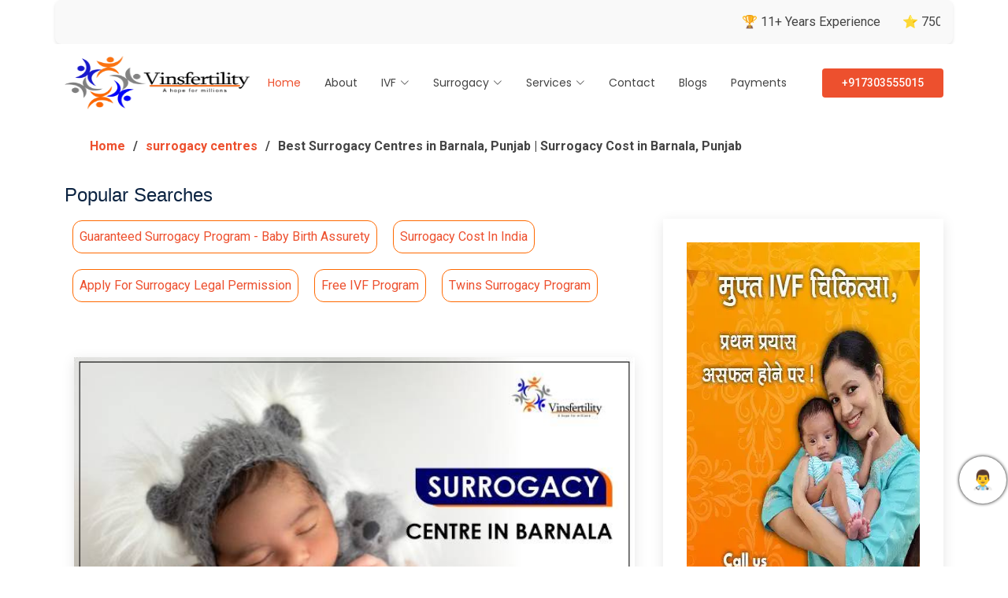

--- FILE ---
content_type: text/html; charset=UTF-8
request_url: https://www.vinsfertility.com/surrogacy-centres/best-surrogacy-centres-in-barnala-punjab-surrogacy-cost-in-barnala-punjab/
body_size: 27266
content:

<!DOCTYPE html>
<html lang="en">
<head>
  <meta charset="utf-8">
  <meta content="width=device-width, initial-scale=1.0" name="viewport">
  <title>Best Surrogacy Centre & Cost in Barnala, Punjab | ₹13 to ₹15 Lakh Avg | High Success & Govt Approved (2025) - Vinsfertility</title>
  <meta name="description" content="Looking for the best surrogacy centre in Barnala, Punjab? Explore legally approved centres with high IVF success rates. Surrogacy cost in Barnala, Punjab starts around ₹13 to ₹15 lakh including IVF, legal, surrogate care & delivery. Get transparent packages, expert doctors, and complete 2025 law support for your parenthood journey.">
       <meta property="og:title" content="Best Surrogacy Centre & Cost in Barnala, Punjab | ₹13 to ₹15 Lakh Avg | High Success & Govt Approved (2025)" />
    <meta property="og:description" content="Looking for the best surrogacy centre in Barnala, Punjab? Explore legally approved centres with high IVF success rates. Surrogacy cost in Barnala, Punjab starts around ₹13 to ₹15 lakh including IVF, legal, surrogate care & delivery. Get transparent packages, expert doctors, and complete 2025 law support for your parenthood journey." />
    <meta property="og:url" content="https://www.vinsfertility.com/surrogacy-centres/best-surrogacy-centres-in-barnala-punjab-surrogacy-cost-in-barnala-punjab/" />
    <meta property="og:type" content="website" />
	    <meta property="og:image" content="https://www.vinsfertility.com/wp-content/uploads/2022/01/SURROGACY-BARNALA.jpg" />
	    <meta property="og:image:alt" content="Best Surrogacy Centres in Barnala, Punjab | Surrogacy Cost in Barnala, Punjab" />
    <meta property="og:site_name" content="Vinsfertility" />
    <meta property="og:locale" content="en_IN" />

    <meta name="twitter:card" content="summary_large_image" />
    <meta name="twitter:title" content="Best Surrogacy Centre & Cost in Barnala, Punjab | ₹13 to ₹15 Lakh Avg | High Success & Govt Approved (2025)" />
    <meta name="twitter:description" content="Looking for the best surrogacy centre in Barnala, Punjab? Explore legally approved centres with high IVF success rates. Surrogacy cost in Barnala, Punjab starts around ₹13 to ₹15 lakh including IVF, legal, surrogate care & delivery. Get transparent packages, expert doctors, and complete 2025 law support for your parenthood journey." />
    <meta name="twitter:url" content="https://www.vinsfertility.com/surrogacy-centres/best-surrogacy-centres-in-barnala-punjab-surrogacy-cost-in-barnala-punjab/" />
	    <meta name="twitter:image" content="https://www.vinsfertility.com/wp-content/uploads/2022/01/SURROGACY-BARNALA.jpg" />
	    <meta name="twitter:image:alt" content="Best Surrogacy Centres in Barnala, Punjab | Surrogacy Cost in Barnala, Punjab" />
	<meta name="robots" content="index, follow">
 <!-- Favicons -->
  <link href="https://www.vinsfertility.com/wp-content/uploads/2019/09/vinsfertility-favicon.png" rel="icon">
  <link href="https://www.vinsfertility.com/wp-content/uploads/2019/09/vinsfertility-favicon.png" rel="apple-touch-icon">

  <!-- Fonts -->
  <link href="https://fonts.googleapis.com" rel="preconnect">
  <link href="https://fonts.gstatic.com" rel="preconnect" crossorigin>
  <link href="https://fonts.googleapis.com/css2?family=Roboto:ital,wght@0,100;0,300;0,400;0,500;0,700;0,900;1,100;1,300;1,400;1,500;1,700;1,900&family=Poppins:ital,wght@0,100;0,200;0,300;0,400;0,500;0,600;0,700;0,800;0,900;1,100;1,200;1,300;1,400;1,500;1,600;1,700;1,800;1,900&family=Nunito:ital,wght@0,200;0,300;0,400;0,500;0,600;0,700;0,800;0,900;1,200;1,300;1,400;1,500;1,600;1,700;1,800;1,900&display=swap" rel="stylesheet">

  <!-- Vendor CSS Files -->
  <link href="https://www.vinsfertility.com/assets/vendor/bootstrap/css/bootstrap.min.css" rel="stylesheet">
  <link href="https://www.vinsfertility.com/assets/vendor/bootstrap-icons/bootstrap-icons.css" rel="stylesheet">
  <link href="https://www.vinsfertility.com/assets/vendor/aos/aos.css" rel="stylesheet">
  <link href="https://www.vinsfertility.com/assets/vendor/glightbox/css/glightbox.min.css" rel="stylesheet">

  <!-- Main CSS File -->
  <link href="https://www.vinsfertility.com/blog/assets/css/main.css" rel="stylesheet">
  <link href="https://www.vinsfertility.com/assets/css/main.css" rel="stylesheet">
   <link rel="canonical" href="https://www.vinsfertility.com/surrogacy-centres/best-surrogacy-centres-in-barnala-punjab-surrogacy-cost-in-barnala-punjab/">
   <!-- Google Analytics (GA4) -->
<script async src="https://www.googletagmanager.com/gtag/js?id=G-BDBC5B84PH"></script>
<script>
window.dataLayer = window.dataLayer || [];
function gtag(){dataLayer.push(arguments);}
gtag("js", new Date());
gtag("config", "G-BDBC5B84PH", { "anonymize_ip": true });
</script>
<!-- End Google Analytics -->

<!-- Google Tag Manager (GTM) -->
<script>
(function(w,d,s,l,i){w[l]=w[l]||[];w[l].push({'gtm.start': new Date().getTime(),event:'gtm.js'});
var f=d.getElementsByTagName(s)[0], j=d.createElement(s), dl=l!='dataLayer'?'&l='+l:''; j.async=true;
j.src='https://www.googletagmanager.com/gtm.js?id='+i+dl; f.parentNode.insertBefore(j,f);
})(window,document,'script','dataLayer','GTM-563CLM4');
</script>
<!-- End Google Tag Manager -->

<!-- Google Tag Manager (noscript) - Place Right After <body> -->
<noscript>
  <iframe src="https://www.googletagmanager.com/ns.html?id=GTM-563CLM4"
  height="0" width="0" style="display:none;visibility:hidden"></iframe>
</noscript>
<!-- End Google Tag Manager (noscript) -->
   
   
   <style>
       .search-for .button-container {display: flex;flex-wrap: wrap;}.search-for a {background: transparent;border: 1px solid #ff6900;padding: 8px;margin: 10px;border-radius: 12px;text-transform: capitalize;}img{width: 100%;}
   </style>
   
  
</head>

<body class="blog-details-page">

  <div class="top-items container">
                <marquee behavior="scroll" direction="left" scrollamount="6">
        <span class="me-4">🏆 11+ Years Experience</span>
        <span class="me-4">⭐ 750+ 5 Star Google Reviews</span>
        <span class="me-4">🎯 6000+ IVF Success</span>
        <span class="me-4">🏅 India's Most Trusted Healthcare Awards</span>
        <span class="me-4">🌍 Internationally Trained Expert</span>
        <span class="me-4">🏆 Asia's Greatest Brand & Leader Awards</span>
        <span class="me-4">🏅 Patient’s Recommended Doctor by Vinsfertility Awards</span>
        <span class="me-4">💳 EMI Option Available</span>
    </marquee>
    </div>  
  <header id="header" class="header d-flex align-items-center sticky-top">
    <div class="container-fluid container-xl position-relative d-flex align-items-center">

      <a href="/" class="logo d-flex align-items-center me-auto">
        <!-- Uncomment the line below if you also wish to use an image logo -->
        <img src="https://www.vinsfertility.com/assets/uploads/2021/06/logo.png" alt="Vinsfertility: Trusted Partner in IVF & Surrogacy in India"> 
      </a>

      <nav id="navmenu" class="navmenu">
    <ul>
        <li><a href="https://www.vinsfertility.com/" class="active">Home</a></li>
        <li><a href="https://www.vinsfertility.com/about-us/">About</a></li>
        
        <li class="dropdown">
            <a href="#"><span>IVF</span> <i class="bi bi-chevron-down toggle-dropdown"></i></a>
            <ul>
                <li><a href="https://www.vinsfertility.com/ivf-procedures-fee/">IVF Procedures & Fees</a></li>
                <li><a href="https://www.vinsfertility.com/ivf-programs/">IVF Programs</a></li>
            </ul>
        </li>

        <li class="dropdown">
            <a href="https://www.vinsfertility.com/portfolio"><span>Surrogacy</span> <i class="bi bi-chevron-down toggle-dropdown"></i></a>
            <ul class="dropdown-menu">
                <li><a href="https://www.vinsfertility.com/surrogacy-fees/">Surrogacy Procedure & Fees</a></li>
                <li><a href="https://www.vinsfertility.com/lgbt-surrogacy/">LGBT Surrogacy</a></li>
                <li><a href="https://www.vinsfertility.com/surrogacy-for-indian-citizen/">Surrogacy for Indian Citizens</a></li>
                
                <li class="dropdown">
                    <a href="https://www.vinsfertility.com/surrogacy-in-india/"><span>Surrogacy in India</span> <i class="bi bi-chevron-down toggle-dropdown"></i></a>
                    <ul>
                        <li><a href="https://www.vinsfertility.com/surrogacy-for-nri-indians/">Surrogacy for NRI</a></li>
                        <li><a href="https://www.vinsfertility.com/surrogacy-for-oci-card-holder-in-india/">Surrogacy for OCI & PIO Card Holders</a></li>
                    </ul>
                </li>

                <li class="dropdown">
                    <a href="https://www.vinsfertility.com/international-surrogacy/"><span>International Surrogacy</span> <i class="bi bi-chevron-down toggle-dropdown"></i></a>
                    <ul>
                        <li><a href="https://www.vinsfertility.com/surrogacy-in-cyprus/">Surrogacy in Cyprus</a></li>
                        <li><a href="https://www.vinsfertility.com/surrogacy-in-georgia/">Surrogacy in Georgia</a></li>
                        <li><a href="https://www.vinsfertility.com/surrogacy-in-kenya/">Surrogacy in Kenya</a></li>
                        <li><a href="https://www.vinsfertility.com/surrogacy-in-mexico/">Surrogacy in Mexico</a></li>
                        <li><a href="https://www.vinsfertility.com/surrogacy-in-ukraine/">Surrogacy in Ukraine</a></li>
                        <li><a href="https://www.vinsfertility.com/surrogacy-in-usa/">Surrogacy in USA</a></li>
                    </ul>
                </li>
            </ul>
        </li>

        <li class="dropdown">
            <a href="#"><span>Services</span> <i class="bi bi-chevron-down toggle-dropdown"></i></a>
            <ul>
                <li><a href="https://www.vinsfertility.com/icsi-treatment/">ICSI Treatment</a></li>
                <li><a href="https://www.vinsfertility.com/iui-treatment/">IUI Treatment</a></li>
                <li><a href="https://www.vinsfertility.com/laparoscopy-treatment/">Laparoscopy Treatment</a></li>
                <li><a href="https://www.vinsfertility.com/hysteroscopy-treatment/">Hysteroscopy Treatment</a></li>
                <li><a href="https://www.vinsfertility.com/imsi-treatment/">IMSI Treatment</a></li>
                <li class="dropdown">
                <a href="/"><span>Embryo Testing</span> <i class="bi bi-chevron-down toggle-dropdown"></i></a>
                    <ul>
                        <li><a href="https://www.vinsfertility.com/preimplantation-genetic-diagnosis-pgd/">Preimplantation Genetic Diagnosis (PGD)</a></li>
                        <li><a href="https://www.vinsfertility.com/preimplantation-genetic-screening-pgs/">Preimplantation Genetic Screening (PGS)</a></li>
                    </ul>
                </li>
                <li class="dropdown">
                <a href="/"><span>Transplant</span> <i class="bi bi-chevron-down toggle-dropdown"></i></a>
                    <ul>
                        <li><a href="https://www.vinsfertility.com/multispeciality-treatment/liver-transpalant/">Liver Transplant</a></li>
                        <li><a href="https://www.vinsfertility.com/multispeciality-treatment/kidney-transpalant/">Kidney Transplant</a></li>
                        <li><a href="https://www.vinsfertility.com/multispeciality-treatment/heart-transpalant/">Heart Transplant</a></li>
                    </ul>
                </li>
                <li class="dropdown">
                <a href="/"><span>Cosmetic</span> <i class="bi bi-chevron-down toggle-dropdown"></i></a>
                    <ul>
                        <li><a href="https://www.vinsfertility.com/cosmetic-surgery/hair-transplant/">Hair Treatment</a></li>
                        <li><a href="https://www.vinsfertility.com/cosmetic-surgery/fillers-treatment/">Fillers</a></li>
                    </ul>
                </li>
            </ul>
            
        </li>

        <li class="dropdown" style="display:none">
            <a href="#"><span>Doctor/Hospitals</span> <i class="bi bi-chevron-down toggle-dropdown"></i></a>
            <ul>
                <li><a href="https://www.vinsfertility.com/v/">IVF Doctors</a></li>
                <li><a href="https://www.vinsfertility.com/c/">IVF Hospitals</a></li>
                <li><a href="https://www.vinsfertility.com/s/">Surrogacy Doctors</a></li>
            </ul>
        </li>
                <li><a href="https://www.vinsfertility.com/vf/" style="display:none">Add Clinic</a></li>
        <li><a href="https://www.vinsfertility.com/contact-us/">Contact</a></li>
        <li><a href="https://www.vinsfertility.com/blogs/">Blogs</a></li>
        <li><a href="https://www.vinsfertility.com/vins-pay/payment">Payments</a></li>
        <li class="nav-item dropdown">
  </li>

    </ul>

    <i class="mobile-nav-toggle d-xl-none bi bi-list"></i>
</nav>
<style>
    p{
        text-align:justify!important;
    }
    .content{
        text-align: justify!important;
    }
   .btn.btn-primary {
    margin-bottom: 20px;
}
</style>      
          <a class="btn-getstarted" href="https://wa.me/+917303555015" onclick="gtag('event', 'header_whatsapp_click', {
       event_category: 'contact',
       event_label: '+917303555015'
   });">+917303555015</a>

    </div>
  </header>

  <main class="main">

    <!-- Page Title -->
    <div class="page-title">
      <nav class="breadcrumbs">
        <div class="container">
          <ol>
            <li><a href="/">Home</a></li>
                                <li><a href="/surrogacy-centres/">surrogacy centres</a></li>
                                <li class="current">Best Surrogacy Centres in Barnala, Punjab | Surrogacy Cost in Barnala, Punjab</li>
          </ol>
        </div>
      </nav>
    </div><!-- End Page Title -->
    <script type="application/ld+json">
{
  "@context": "https://schema.org",
  "@type": "BreadcrumbList",
  "itemListElement": [
    {
      "@type": "ListItem",
      "position": 1,
      "name": "Home",
      "item": "https://www.vinsfertility.com/"
    },
        {
      "@type": "ListItem",
      "position": 2,
      "name": "surrogacy centres",
      "item": "https://www.vinsfertility.com/surrogacy-centres"
    },
            {
      "@type": "ListItem",
      "position": 3,
      "name": "Best Surrogacy Centres in Barnala, Punjab | Surrogacy Cost in Barnala, Punjab",
      "item": "https://www.vinsfertility.com/surrogacy-centres/best-surrogacy-centres-in-barnala-punjab-surrogacy-cost-in-barnala-punjab/"
    }
      ]
}
</script>
<script type="application/ld+json">{
    "@context": "https://schema.org/",
    "@type": "CreativeWorkSeries",
    "name": "Best Surrogacy Centres in Barnala, Punjab | Surrogacy Cost in Barnala, Punjab",
    "aggregateRating": {
        "@type": "AggregateRating",
        "ratingValue": "5",
        "bestRating": "5",
        "ratingCount": "14"
    }
}</script>
<script type="application/ld+json">
    {
  "@context": "https://schema.org",
  "@type": "Article",
  "headline": "Best Surrogacy Centres in Barnala, Punjab | Surrogacy Cost in Barnala, Punjab",
  "description": "Looking for the best surrogacy centre in Barnala, Punjab? Explore legally approved centres with high IVF success rates. Surrogacy cost in Barnala, Punjab starts around ₹13 to ₹15 lakh including IVF, legal, surrogate care &amp; delivery. Get transparent packages, expert doctors, and complete 2025 law support for your parenthood journey.",
  "image": "https://www.vinsfertility.com/wp-content/uploads/2022/01/SURROGACY-BARNALA.jpg",
  "author": {
    "@type": "Person",
    "name": "Dr. Sunita Singh Rathour",
    "url": "https://www.vinshealth.com/delhi/gynecologist/nehru-place/dr-sunita-singh",
    "image": "https://www.vinshealth.com/assets/img/doctors/17769923802ac0def96bf50657ea37e3a653445da6.png",
    "jobTitle": "Gynecologist & Fertility Specialist",
    "description": "Dr. Sunita Singh Rathour is an experienced fertility expert with over 18 years in reproductive medicine and more than 1,000 successful live births."
  },
  "publisher": {
    "@type": "Organization",
    "name": "Vinsfertility",
    "logo": {
      "@type": "ImageObject",
      "url": "https://www.vinsfertility.com/assets/uploads/2021/06/logo.png"
    }
  },
  "datePublished": "2025-02-18",
  "dateModified": "2025-08-25",
  "mainEntityOfPage": "https://www.vinsfertility.com/surrogacy-centres/best-surrogacy-centres-in-barnala-punjab-surrogacy-cost-in-barnala-punjab/"
}

</script>
<script type="application/ld+json">
    {
  "@context": "https://schema.org",
  "@type": "Organization",
  "name": "Vinsfertility",
  "url": "https://www.vinsfertility.com/",
  "logo": "https://www.vinsfertility.com/assets/uploads/2021/06/logo.png",
  "contactPoint": {
    "@type": "ContactPoint",
    "telephone": "+91-8448879134",
    "contactType": "Customer Service",
    "areaServed": "IN",
    "availableLanguage": "English"
  },
  "sameAs": [
    "https://www.facebook.com/p/Vinsfertility-100066618380188/",
    "https://x.com/vinsfertility",
    "https://www.instagram.com/vinsfertility/",
    "https://www.linkedin.com/company/31232847/admin/"
  ]
}

</script>
<script type="application/ld+json">
    {
  "@context": "https://schema.org",
  "@type": "WebPage",
  "name": "Best Surrogacy Centres in Barnala, Punjab | Surrogacy Cost in Barnala, Punjab",
  "description": "Looking for the best surrogacy centre in Barnala, Punjab? Explore legally approved centres with high IVF success rates. Surrogacy cost in Barnala, Punjab starts around ₹13 to ₹15 lakh including IVF, legal, surrogate care & delivery. Get transparent packages, expert doctors, and complete 2025 law support for your parenthood journey.",
  "url": "https://www.vinsfertility.com/surrogacy-centres/best-surrogacy-centres-in-barnala-punjab-surrogacy-cost-in-barnala-punjab/",
  "mainEntityOfPage": "https://www.vinsfertility.com/surrogacy-centres/best-surrogacy-centres-in-barnala-punjab-surrogacy-cost-in-barnala-punjab/"
}

</script>
<script type="application/ld+json">
    {
  "@context": "https://schema.org",
  "@type": "LocalBusiness",
  "name": "vinsfertility",
  "address": {
    "@type": "PostalAddress",
    "streetAddress": "H. No. 133, Room No. 208, Rajdhani Power Station, behind BSES, Phase 1, Block C, Katwaria Sarai",
    "addressLocality": "New Delhi",
    "addressRegion": "Delhi",
    "postalCode": "110016",
    "addressCountry": "IN"
  },
  "telephone": "+91-8448879134",
  "url": "https://www.vinsfertility.com/",
  "sameAs": [
    "https://www.facebook.com/p/Vinsfertility-100066618380188/",
    "https://x.com/vinsfertility",
    "https://www.instagram.com/vinsfertility/",
    "https://www.linkedin.com/company/31232847/admin/"
  ]
}

</script>
<script type="application/ld+json">
{
  "@context": "https://schema.org",
  "@type": "Person",
  "name": "Dr. Sunita Singh Rathour",
  "url": "https://www.vinshealth.com/delhi/gynecologist/nehru-place/dr-sunita-singh",
  "image": "https://www.vinshealth.com/assets/img/doctors/17769923802ac0def96bf50657ea37e3a653445da6.png",
  "jobTitle": "Gynecologist & Fertility Specialist",
  "worksFor": {
    "@type": "Organization",
    "name": "Ayushman Hospital"
  }
}
</script>


    <div class="container">
      <div class="row">

        <div class="col-lg-8">
            <div class="search-for mt-3">
			    <h3 class="title">Popular Searches</h3>
                <div class="button-container">
    <a class="button" href="https://www.vinsfertility.com/surrogacy-costs/guaranteed-surrogacy-program">Guaranteed Surrogacy Program - Baby birth Assurety</a>
    <a class="button" href="https://www.vinsfertility.com/surrogacy-costs/surrogacy-cost-in-india">Surrogacy Cost in India</a>
    <a class="button" href="https://www.vinsfertility.com/surrogacy/apply-for-legally-issuing-permission-for-surrogacy-in-india-with-vinsfertility/">Apply for Surrogacy Legal Permission</a>
    <a class="button" href="https://www.vinsfertility.com/ivf/best-ivf-centres.php">Free IVF Program</a>
    <a class="button" href="https://www.vinsfertility.com/surrogacy/guaranteed-twins-surrogacy-program/#:~:text=Multiple%20Embryo%20Transfer%20to%20Surrogate,selected%20(self%20or%20donor)">Twins Surrogacy Program</a>

   

</div>

			    </div>
          <!-- Blog Details Section -->
          <section id="blog-details" class="blog-details section">
            <div class="container">

              <article class="article">
                
                                        <div class="post-img">
                            <img src="https://www.vinsfertility.com/wp-content/uploads/2022/01/SURROGACY-BARNALA.jpg" alt="Best Surrogacy Centres in Barnala, Punjab | Surrogacy Cost in Barnala, Punjab" class="img-fluid" width="100%">
                        </div>
                                    
                <h1 class="title">Best Surrogacy Centres in Barnala, Punjab | Surrogacy Cost in Barnala, Punjab</h1>

                <div class="meta-top bg-light p-3 rounded shadow-sm">
  <div class="d-flex align-items-start mb-2">
    <i class="bi bi-person me-2 fs-5 text-primary"></i>
    <div>
      <a href="https://www.vinshealth.com/delhi/gynecologist/nehru-place/dr-sunita-singh" 
         class="fw-semibold text-dark text-decoration-none" 
         target="_blank" 
         rel="author">
        Dr. Sunita Singh Rathore
      </a>
    </div>
  </div>
  <div class="d-flex align-items-start">
    <i class="bi bi-hospital me-2 fs-5 text-danger"></i>
    <div>
      <span class="d-block fw-medium">Gynecologist & IVF Specialist, Vinsfertility Hospital</span>
      <small class="text-muted">18+ Years Experience &bull; 1,000+ Successful Live Births</small>
    </div>
  </div>
</div>


                <div class="content">
                    <style>
                        .post-video {
                            margin-top: 20px;
                            text-align: center;
                        }
                    
                        .post-video video {
                            width: 100%;
                            max-width: 800px;
                            border-radius: 6px;
                            box-shadow: 0 4px 12px rgba(0, 0, 0, 0.1);
                            background: #000;
                        }
                    
                        @media (max-width: 768px) {
                            .post-video video {
                                max-width: 100%;
                                height: auto;
                            }
                        }
                    </style>
                    
                                                      <p>
                      <style>
                          /* Table Styling */
                    .styled-table {width: 100%;border-collapse: collapse;margin: 20px 0;font-size: 16px;text-align: left;background: #fff;border-radius: 8px;overflow: hidden;box-shadow: 0 0 10px rgba(0, 0, 0, 0.1);}.styled-table thead {background: #ee591f;color: #fff;font-weight: bold;}.styled-table th, .styled-table td {padding: 12px 15px;border-bottom: 1px solid #ddd;}.styled-table tbody tr:nth-child(even) {background: #f9f9f9;}@media (max-width: 768px) {.table-responsive {overflow-x: auto;}.styled-table {font-size: 14px;}.styled-table th, .styled-table td {padding: 10px;}}.error-msg {color: red;font-weight: bold;text-align: center;}
                      </style>
                      
                      <span style="font-family: verdana, geneva, sans-serif;">In Punjab, Barnala is the city and in 2006, it started assisting as the main office of the town district. The city is located near Bathinda.</span>
<h2><span style="font-family: verdana, geneva, sans-serif;"><b>Why does one opt for Surrogacy treatment?</b></span></h2>
<span style="font-family: verdana, geneva, sans-serif;">When the couple fails to become parents through the natural process due to some extreme medical reasons, then they can opt for Surrogacy. The surrogacy treatment is an emotional roller coaster for the parents to be. People go for surrogacy only when they have failed in multiple attempts of having a biological child through a natural process. And because of this, they need another woman&rsquo;s womb to carry their child.&nbsp;</span>

<h2><span style="font-family: verdana, geneva, sans-serif;"><b>How Is Surrogacy Performed?</b></span></h2>

<h4><span style="font-family: verdana, geneva, sans-serif;">The six steps of the surrogacy process:-</span></h4>

<ul>
	<li aria-level="1"><span style="font-family: verdana, geneva, sans-serif;"><b>Decide if Surrogacy is the Right Choice</b></span></li>
</ul>
<span style="font-family: verdana, geneva, sans-serif;">Becoming a parent through surrogacy can be an emotional ride and it is a huge responsibility. So, before making this big decision one needs to research this treatment, its pros & Cons, and laws to actually acknowledge that is surrogacy is the treatment for you?</span>

<ul>
	<li aria-level="1"><span style="font-family: verdana, geneva, sans-serif;"><b>Prepare for Surrogacy</b></span></li>
</ul>
<span style="font-family: verdana, geneva, sans-serif;">After deciding on going with the surrogacy procedure, the couple needs to recognize their reason and aim behind their decision of doing surrogacy and the type of surrogacy and surrogacy professional they want to work with.</span>

<ul>
	<li aria-level="1"><span style="font-family: verdana, geneva, sans-serif;"><b>Satisfy Legal Requirements</b></span></li>
</ul>
<span style="font-family: verdana, geneva, sans-serif;">After the surrogate mother and the couple or individual who wants to be the intended parent decide to move forward, they make a legal contract which is between the surrogate mother, the intended parent, and the hospital. To make sure that each party&rsquo;s legal interests are secured and represented, everyone will be going to have their own attorney.</span>

<ul>
	<li aria-level="1"><span style="font-family: verdana, geneva, sans-serif;"><b>Begin the Fertilization and Embryo Transfer Process</b></span></li>
</ul>
<span style="font-family: verdana, geneva, sans-serif;">In this step, the person whose eggs are going to be used will be provided with medications. So, she will get assistance in developing her eggs and will go through an egg retrieval stratagem. Later, in the laboratory, the eggs are then fertilized to form an embryo. The surrogate will go through fertility care before transferring the embryo and at the time of pregnancy.</span>

<ul>
	<li aria-level="1"><span style="font-family: verdana, geneva, sans-serif;"><b>Welcome the New Baby</b></span></li>
</ul>
<span style="font-family: verdana, geneva, sans-serif;">Finally, after finishing all the above steps, the baby is born and the intended parents get the baby from the surrogate. The surrogate mother gets discharged from the hospital and can return to her home now.</span>

<h2><span style="font-family: verdana, geneva, sans-serif;"><img alt="Whychoosevinsfertility" class="size-large wp-image-18351 aligncenter" height="1024" src="https://www.vinsfertility.com/wp-content/uploads/2021/12/infographic1-731x1024.jpg" width="731" /></span></h2>

<h2><span style="font-family: verdana, geneva, sans-serif;"><b>Surrogacy In Barnala</b></span></h2>
<span style="font-family: verdana, geneva, sans-serif;">If you want to look for the best Surrogacy treatment centers in Barnala then Vinsfertility is the &lsquo;it&rsquo; destination for you. We at Vinsfertility are connected with almost all the top-notch fertility centers. These centers have extremely skilled and Knowledgeable medical expertise to perform your treatment.</span>

<h2><span style="font-family: verdana, geneva, sans-serif;"><b>Why should you opt for Surrogacy?</b></span></h2>

<ul>
	<li aria-level="1"><span style="font-family: verdana, geneva, sans-serif;">Surrogacy helps those couples who are struggling with infertility and helps in completing their families. LGBT couples can also opt for Surrogacy if they plan to welcome a little angel into their family.&nbsp;</span></li>
	<li aria-level="1"><span style="font-family: verdana, geneva, sans-serif;">The couple who want to have their child but, due to fertility issues they fail to do so, Surrogacy is the best option as it allows them to have a genetic connection with the child. Gestational Surrogacy almost always enables both or at least one parent to keep a biological relationship with their baby.</span></li>
	<li aria-level="1"><span style="font-family: verdana, geneva, sans-serif;">In the Surrogacy process, it makes sure that you are involved. The Intended parents can often be involved in their surrogate&rsquo;s pregnancy, attending key appointments and being present for important milestones, including the embryo transfer and birth.</span></li>
	<li aria-level="1"><span style="font-family: verdana, geneva, sans-serif;">Surrogacy is likely to be successful. Surrogates have a proven track record of carrying healthy pregnancies, which often makes Surrogacy more likely to be successful than fertility treatments for intended parents.</span></li>
</ul>

<h2><span style="font-family: verdana, geneva, sans-serif;"><b>Is Surrogacy legal in India?</b></span></h2>
<span style="font-family: verdana, geneva, sans-serif;">Yes, surrogacy is allowed in India. But only one type is legalized in India. There are two types of surrogacy used across the world- Traditional Surrogacy & Gestational Surrogacy. Traditional surrogacy is a procedure that starts with natural insemination and is kept till the child is delivered. This is the type of surrogacy that is not legalized in India.&nbsp;</span> <span style="font-family: verdana, geneva, sans-serif;">However, Gestational Surrogacy is legally accepted in India. In Gestational surrogacy, the whole course starts with forming an embryo operating with IVF technology, later placed in the surrogate</span>

<h2><span style="font-family: verdana, geneva, sans-serif;"><b>Top Surrogacy Centre in Barnala</b></span></h2>

<h4><span style="font-family: verdana, geneva, sans-serif;"><b>Sood Nursing Home, Barnala</b></span></h4>

<ul>
	<li aria-level="1"><span style="font-family: verdana, geneva, sans-serif;"><strong>Google Ratings:</strong> 3.9/5</span></li>
	<li aria-level="1"><span style="font-family: verdana, geneva, sans-serif;"><strong>Address:</strong>&nbsp; <a href="https://www.google.com/maps/dir/28.5859625,77.0496945/Sood+Nursing+Home,+Barnala/@29.5318891,75.2652038,8z/data=!3m1!4b1!4m9!4m8!1m1!4e1!1m5!1m1!1s0x3910f1fe318b41bd:0x8e287e3b007311bb!2m2!1d75.5473833!2d30.3801672">Under Flyover, Court Chowk, near PETROL PUMP, Barnala, Punjab 148101</a></span></li>
	<li aria-level="1"><span style="font-family: verdana, geneva, sans-serif;"><strong>Phone Numbers:</strong>+91 8448879134</span></li>
	<li aria-level="1"><span style="font-family: verdana, geneva, sans-serif;"><strong>Treatments Offered: IVF</strong>, ICSI, IUI, Laparoscopy, Hysteroscopy, Sperm & Eggs Donar</span></li>
	<li aria-level="1"><span style="font-family: verdana, geneva, sans-serif;"><strong>Fertility specialists:</strong> Dr. Anuradha Sood (IVF Specialist)</span></li>
	<li aria-level="1"><span style="font-family: verdana, geneva, sans-serif;"><strong>Surrogacy Cost:</strong> 13,00,000 to 15,00,000</span></li>
</ul>

<div style="display: flex; text-align: justify;">
<div style="display: flex;"><a class="btn btn-primary " href="tel:+917303555015" style="margin-right: 18px;">Call Now</a> <a class="btn btn-primary open-popup">Book Appointment</a></div>
</div>

<h2><span style="font-family: verdana, geneva, sans-serif;"><b>Surrogacy Cost In Barnala</b></span></h2>
<span style="font-family: verdana, geneva, sans-serif;">Surrogacy cost in Barnala ranges between Rs. 13,00,000 to Rs. 15,00,000. The team of surrogacy doctors at Vinsfertility is driven by compassion and a pledge to honor every couple (who wishes) by changing their dream of parenthood into reality. Surrogacy is an exhausting process, both- mentally and financially. But you do not need to worry, Vinsfertility offers surrogacy treatments at an affordable price, which includes a full spectrum of infertility diagnoses, customized treatment plans, dedicated staff, and top-notch fertility treatments with high success rates.&nbsp;</span> <span style="font-family: verdana, geneva, sans-serif;">Surrogacy cost includes-</span>

<ul>
	<li aria-level="1"><span style="font-family: verdana, geneva, sans-serif;">Surrogate mother&rsquo;s Compensation</span></li>
	<li aria-level="1"><span style="font-family: verdana, geneva, sans-serif;">9 Months Accommodation and Care Taking</span></li>
	<li aria-level="1"><span style="font-family: verdana, geneva, sans-serif;">IVF</span></li>
	<li aria-level="1"><span style="font-family: verdana, geneva, sans-serif;">Birth Certificate</span></li>
	<li aria-level="1"><span style="font-family: verdana, geneva, sans-serif;">Legal Fee</span></li>
	<li aria-level="1"><span style="font-family: verdana, geneva, sans-serif;">Prenatal Care</span></li>
	<li aria-level="1"><span style="font-family: verdana, geneva, sans-serif;">Cost of Donor eggs, sperm, or embryo</span></li>
</ul>

<h2><span style="font-family: verdana, geneva, sans-serif;"><b>SURROGACY (Cost) + PGD/PGS (Cost) + Indian Donor (Cost) + Twins (Cost)</b></span></h2>

<table>
	<tbody>
		<tr>
			<td>
			<h4><span style="font-family: verdana, geneva, sans-serif;"><b>Surrogacy Procedure</b></span></h4>
			</td>
			<td>
			<h4><span style="font-family: verdana, geneva, sans-serif;"><b>Cost (Surrogacy Package)</b></span></h4>
			</td>
		</tr>
		<tr>
			<td><span style="font-family: verdana, geneva, sans-serif;">Surrogacy using own eggs & own sperms</span></td>
			<td><span style="font-family: verdana, geneva, sans-serif;">Rs. 13 Lakh To 15 Lakh</span></td>
		</tr>
		<tr>
			<td><span style="font-family: verdana, geneva, sans-serif;">Surrogacy by donor eggs and own sperms</span></td>
			<td><span style="font-family: verdana, geneva, sans-serif;">Rs. 13Lakh to 15 Lakh</span></td>
		</tr>
		<tr>
			<td><span style="font-family: verdana, geneva, sans-serif;">Surrogacy with donor sperms and own eggs</span></td>
			<td><span style="font-family: verdana, geneva, sans-serif;">Rs. 12.5 Lakh to 17.5 Lakh</span></td>
		</tr>
		<tr>
			<td><span style="font-family: verdana, geneva, sans-serif;">Surrogate Mother (SM) (Cost )</span></td>
			<td><span style="font-family: verdana, geneva, sans-serif;">Up to Rs. 7 to 10 Lakh</span></td>
		</tr>
		<tr>
			<td><span style="font-family: verdana, geneva, sans-serif;">IVF (cost) & Embryo Transfer (Cost)</span></td>
			<td><span style="font-family: verdana, geneva, sans-serif;">Up to Rs. 6 Lakh</span></td>
		</tr>
		<tr>
			<td><span style="font-family: verdana, geneva, sans-serif;">Surrogate Mother Selection (Cost)+ Blood Tests (Cost) + Surrogate Mother Preparation (Cost)</span></td>
			<td><span style="font-family: verdana, geneva, sans-serif;">Up to Rs. 2 Lakh</span></td>
		</tr>
		<tr>
			<td><span style="font-family: verdana, geneva, sans-serif;">Normal Vaginal Delivery Cost</span></td>
			<td><span style="font-family: verdana, geneva, sans-serif;">Up to Rs. 60,000</span></td>
		</tr>
		<tr>
			<td><span style="font-family: verdana, geneva, sans-serif;">cesarean section or C-section Delivery Cost</span></td>
			<td><span style="font-family: verdana, geneva, sans-serif;">Up to Rs. 3 Lakh to 4 Lakh</span></td>
		</tr>
		<tr>
			<td><span style="font-family: verdana, geneva, sans-serif;">Housing for Surrogate mother (Cost) + Food (Cost)</span></td>
			<td><span style="font-family: verdana, geneva, sans-serif;">Up to Rs. 3 Lakh</span></td>
		</tr>
		<tr>
			<td><span style="font-family: verdana, geneva, sans-serif;">Caretaker Costs + Cook ( Cost ) + Maid for Surrogate Mother Cost</span></td>
			<td><span style="font-family: verdana, geneva, sans-serif;">Up to Rs. 1 Lakh</span></td>
		</tr>
		<tr>
			<td><span style="font-family: verdana, geneva, sans-serif;">Surrogate mother Post Pregnancy Protein and Medication Cost</span></td>
			<td><span style="font-family: verdana, geneva, sans-serif;">Up to Rs. 40000</span></td>
		</tr>
		<tr>
			<td><span style="font-family: verdana, geneva, sans-serif;">Legal Cost</span></td>
			<td><span style="font-family: verdana, geneva, sans-serif;">Up to Rs. 50000</span></td>
		</tr>
		<tr>
			<td><span style="font-family: verdana, geneva, sans-serif;">Surrogate Mother Post Embryo Transfer Drugs Cost</span></td>
			<td><span style="font-family: verdana, geneva, sans-serif;">Up to Rs. 30000</span></td>
		</tr>
		<tr>
			<td><span style="font-family: verdana, geneva, sans-serif;">Donor Workup Cost</span></td>
			<td><span style="font-family: verdana, geneva, sans-serif;">Up to Rs. 50000</span></td>
		</tr>
		<tr>
			<td><span style="font-family: verdana, geneva, sans-serif;">Post-Preg Care/Scans Cost + Taxi and caretaker allowance Cost</span></td>
			<td><span style="font-family: verdana, geneva, sans-serif;">Up to Rs. 5000</span></td>
		</tr>
		<tr>
			<td><span style="font-family: verdana, geneva, sans-serif;">Embryo Storage and freezing for 6 months Cost</span></td>
			<td><span style="font-family: verdana, geneva, sans-serif;">Up to Rs. 5000</span></td>
		</tr>
		<tr>
			<td><span style="font-family: verdana, geneva, sans-serif;">Local Caretaker and surrogate supplier commission Cost</span></td>
			<td><span style="font-family: verdana, geneva, sans-serif;">Up to Rs. 1 Lakh</span></td>
		</tr>
		<tr>
			<td><span style="font-family: verdana, geneva, sans-serif;">PGD/PGS for Embryo Testing - 10 Embryos</span></td>
			<td><span style="font-family: verdana, geneva, sans-serif;">Up to Rs. 1.5 Lakh to 2.5 Lakh</span></td>
		</tr>
	</tbody>
</table>
<span style="font-family: verdana, geneva, sans-serif;">To know more about Surrogacy costs in Barnala, you can speak with our fertility experts, who will guide you throughout the Surrogacy process.</span>


                   </p>


                </div><!-- End post content -->
                
                

              </article>

            </div>
          </section><!-- /Blog Details Section -->
            
<div id="ratingWidget" style="font-family: Arial, sans-serif; margin: 20px 0;">
 <div id="ratingDisplay" style="font-size: 18px; margin-bottom: 8px;">
  <span id="starIcons"></span>
  <span id="ratingText"></span>
</div>



<style>
    .stars .star{
    color: #ee591f; /* Orange shade */
    font-size: 24px;
    cursor: pointer;
  }
</style>

  <div id="interactiveRating">
    <label style="display: block; font-weight: bold; margin-bottom: 5px;">Rate this content:</label>
    <div class="stars">
      <span class="star" data-value="1">★</span>
      <span class="star" data-value="2">★</span>
      <span class="star" data-value="3">★</span>
      <span class="star" data-value="4">★</span>
      <span class="star" data-value="5">★</span>
    </div>
    <input type="hidden" value="best-surrogacy-centres-in-barnala-punjab-surrogacy-cost-in-barnala-punjab" name="paage">
    <button id="submitBtn" style="margin-top: 10px; padding: 5px 12px;">Submit Rating</button>
    <div id="thankYouMsg" style="display: none; color: green; margin-top: 10px;">Thanks for rating!</div>
  </div>
</div>

<style>
  .stars {
    font-size: 24px;
    cursor: pointer;
    color: #ccc;
  }

  .star.hover,
  .star.selected {
    color: orange;
  }

  #submitBtn {
    background-color: #ee591f;
    border: none;
    color: white;
    border-radius: 4px;
  }

  #submitBtn:hover {
    background-color: #d94f18;
  }
</style>

         <!-- Blog Author Section -->
<section id="blog-author" class="blog-author section bg-light py-4">
  <div class="container">
    <div class="author-container d-flex align-items-start gap-4">
      <img src="https://www.vinshealth.com/assets/img/doctors/17769923802ac0def96bf50657ea37e3a653445da6.png" 
        class="rounded-circle flex-shrink-0" 
        alt="Portrait of Dr. Sunita Singh Rathour, Gynecologist and Fertility Expert"
        width="100" height="100" loading="lazy">
      
      <div>
        <h4 class="mb-1">
          <a href="https://www.vinshealth.com/delhi/gynecologist/nehru-place/dr-sunita-singh" 
             rel="author" 
             class="text-decoration-none text-dark">
            Dr. Sunita Singh Rathour
          </a>
        </h4>
        <p class="mb-1 text-muted small">Gynecologist & IVF Specialist | 18+ Years Experience | 1,000+ Successful Live Births</p>
        
        <p class="mt-2">
          Welcome to <strong>Dr. Sunita Singh Rathour</strong> — your destination for advanced surrogacy and reproductive healthcare. 
          Based on the 5th Floor of Ayushman Hospital, Sector 10 Dwarka, New Delhi, our center boasts an impressive <strong>80% success rate</strong> in fertility treatments.
        </p>

        <ul class="list-unstyled ms-3">
          <li>✅ End-to-end surrogacy programs</li>
          <li>✅ Fertility assessments and personalized consultations</li>
          <li>✅ Complete legal support for surrogacy agreements</li>
        </ul>

        <p class="mb-0">
          We are committed to making your surrogacy journey <strong>smooth</strong>, <strong>supported</strong>, and <strong>stress-free</strong>.
        </p>
      </div>
    </div>
  </div>
</section>

        <!-- /Blog Author Section -->

         

        </div>

        <div class="col-lg-4 sidebar">

          <div class="widgets-container">

            <!-- Search Widget -->
            <div class="search-widget widget-item" style="display:none">

              <h3 class="widget-title">Search</h3>
              <form action="">
                <input type="text" name="search">
                <button type="submit"  title="Search"><i class="bi bi-search"></i></button>
              </form>

            </div><!--/Search Widget -->
            <!-- Search Widget -->
            <div class="search-widget widget-item">

              <img decoding="async" width="400" height="500" data-id="21655" src="https://www.vinsfertility.com/wp-content/uploads/2022/10/Banner.jpg" alt="free ivf checkup" class="wp-image-21655" srcset="https://www.vinsfertility.com/wp-content/uploads/2022/10/Banner.jpg.webp 400w, https://www.vinsfertility.com/wp-content/uploads/2022/10/Banner-240x300.jpg.webp 240w, https://www.vinsfertility.com/wp-content/uploads/2022/10/Banner-144x180.jpg.webp 144w" sizes="(max-width: 400px) 100vw, 400px" style="width:100%">

            </div><!--/Search Widget -->

           <!-- Categories Widget -->
            <div class="categories-widget widget-item mt-5" style="font-family: Arial, sans-serif;">
                <h3 class="widget-title" style="color: #333; font-weight: 600; font-size: 20px;">📚 Blog Categories</h3>
                
                <ul class="mt-3" style="list-style: none; padding-left: 0;">
                                                <li style="margin-bottom: 10px;">
                                <a href="/cosmetic-surgery/" style="color: #0066cc; text-decoration: none;">
                                    🔹 cosmetic surgery 
                                    <span style="color: #666;">(5)</span>
                                </a>
                            </li>
                                                <li style="margin-bottom: 10px;">
                                <a href="/dietician/" style="color: #0066cc; text-decoration: none;">
                                    🔹 dietician 
                                    <span style="color: #666;">(2)</span>
                                </a>
                            </li>
                                                <li style="margin-bottom: 10px;">
                                <a href="/fertility-tips/" style="color: #0066cc; text-decoration: none;">
                                    🔹 fertility tips 
                                    <span style="color: #666;">(12)</span>
                                </a>
                            </li>
                                                <li style="margin-bottom: 10px;">
                                <a href="/fertility-treatment/" style="color: #0066cc; text-decoration: none;">
                                    🔹 fertility treatment 
                                    <span style="color: #666;">(17)</span>
                                </a>
                            </li>
                                                <li style="margin-bottom: 10px;">
                                <a href="/fertility-treatment-cost/" style="color: #0066cc; text-decoration: none;">
                                    🔹 fertility treatment cost 
                                    <span style="color: #666;">(13)</span>
                                </a>
                            </li>
                                                <li style="margin-bottom: 10px;">
                                <a href="/guest-posting/" style="color: #0066cc; text-decoration: none;">
                                    🔹 guest posting 
                                    <span style="color: #666;">(2)</span>
                                </a>
                            </li>
                                                <li style="margin-bottom: 10px;">
                                <a href="/health-faqs/" style="color: #0066cc; text-decoration: none;">
                                    🔹 health faqs 
                                    <span style="color: #666;">(19)</span>
                                </a>
                            </li>
                                                <li style="margin-bottom: 10px;">
                                <a href="/hindi/" style="color: #0066cc; text-decoration: none;">
                                    🔹 hindi 
                                    <span style="color: #666;">(205)</span>
                                </a>
                            </li>
                                                <li style="margin-bottom: 10px;">
                                <a href="/hysteroscopy-cost/" style="color: #0066cc; text-decoration: none;">
                                    🔹 hysteroscopy cost 
                                    <span style="color: #666;">(1)</span>
                                </a>
                            </li>
                                                <li style="margin-bottom: 10px;">
                                <a href="/icsi-cost/" style="color: #0066cc; text-decoration: none;">
                                    🔹 icsi cost 
                                    <span style="color: #666;">(27)</span>
                                </a>
                            </li>
                                                <li style="margin-bottom: 10px;">
                                <a href="/icsi-ivf-centres/" style="color: #0066cc; text-decoration: none;">
                                    🔹 ICSI IVF Centres 
                                    <span style="color: #666;">(27)</span>
                                </a>
                            </li>
                                                <li style="margin-bottom: 10px;">
                                <a href="/imsi-centres/" style="color: #0066cc; text-decoration: none;">
                                    🔹 imsi centres 
                                    <span style="color: #666;">(1)</span>
                                </a>
                            </li>
                                                <li style="margin-bottom: 10px;">
                                <a href="/in-vitro-fertilization-ivf/" style="color: #0066cc; text-decoration: none;">
                                    🔹 in vitro fertilization ivf 
                                    <span style="color: #666;">(15)</span>
                                </a>
                            </li>
                                                <li style="margin-bottom: 10px;">
                                <a href="/infertility-specialist/" style="color: #0066cc; text-decoration: none;">
                                    🔹 infertility specialist 
                                    <span style="color: #666;">(77)</span>
                                </a>
                            </li>
                                                <li style="margin-bottom: 10px;">
                                <a href="/iui-centres/" style="color: #0066cc; text-decoration: none;">
                                    🔹 IUI Centres 
                                    <span style="color: #666;">(2)</span>
                                </a>
                            </li>
                                                <li style="margin-bottom: 10px;">
                                <a href="/iui-cost/" style="color: #0066cc; text-decoration: none;">
                                    🔹 iui cost 
                                    <span style="color: #666;">(2)</span>
                                </a>
                            </li>
                                                <li style="margin-bottom: 10px;">
                                <a href="/ivf-centres/" style="color: #0066cc; text-decoration: none;">
                                    🔹 ivf centres 
                                    <span style="color: #666;">(257)</span>
                                </a>
                            </li>
                                                <li style="margin-bottom: 10px;">
                                <a href="/ivf-cost/" style="color: #0066cc; text-decoration: none;">
                                    🔹 ivf cost 
                                    <span style="color: #666;">(210)</span>
                                </a>
                            </li>
                                                <li style="margin-bottom: 10px;">
                                <a href="/ivf-doctors/" style="color: #0066cc; text-decoration: none;">
                                    🔹 ivf doctors 
                                    <span style="color: #666;">(7)</span>
                                </a>
                            </li>
                                                <li style="margin-bottom: 10px;">
                                <a href="/laparoscopy-centres/" style="color: #0066cc; text-decoration: none;">
                                    🔹 laparoscopy centres 
                                    <span style="color: #666;">(2)</span>
                                </a>
                            </li>
                                                <li style="margin-bottom: 10px;">
                                <a href="/laparoscopy-cost/" style="color: #0066cc; text-decoration: none;">
                                    🔹 laparoscopy cost 
                                    <span style="color: #666;">(1)</span>
                                </a>
                            </li>
                                                <li style="margin-bottom: 10px;">
                                <a href="/male-infertility/" style="color: #0066cc; text-decoration: none;">
                                    🔹 male infertility 
                                    <span style="color: #666;">(8)</span>
                                </a>
                            </li>
                                                <li style="margin-bottom: 10px;">
                                <a href="/multispeciality-treatment/" style="color: #0066cc; text-decoration: none;">
                                    🔹 multispeciality treatment 
                                    <span style="color: #666;">(12)</span>
                                </a>
                            </li>
                                                <li style="margin-bottom: 10px;">
                                <a href="/news-and-media/" style="color: #0066cc; text-decoration: none;">
                                    🔹 news and media 
                                    <span style="color: #666;">(3)</span>
                                </a>
                            </li>
                                                <li style="margin-bottom: 10px;">
                                <a href="/press-release/" style="color: #0066cc; text-decoration: none;">
                                    🔹 Press release 
                                    <span style="color: #666;">(1)</span>
                                </a>
                            </li>
                                                <li style="margin-bottom: 10px;">
                                <a href="/sex-education/" style="color: #0066cc; text-decoration: none;">
                                    🔹 sex education 
                                    <span style="color: #666;">(19)</span>
                                </a>
                            </li>
                                                <li style="margin-bottom: 10px;">
                                <a href="/sexologist/" style="color: #0066cc; text-decoration: none;">
                                    🔹 sexologist 
                                    <span style="color: #666;">(9)</span>
                                </a>
                            </li>
                                                <li style="margin-bottom: 10px;">
                                <a href="/surrogacy/" style="color: #0066cc; text-decoration: none;">
                                    🔹 surrogacy 
                                    <span style="color: #666;">(126)</span>
                                </a>
                            </li>
                                                <li style="margin-bottom: 10px;">
                                <a href="/surrogacy-centres/" style="color: #0066cc; text-decoration: none;">
                                    🔹 surrogacy centres 
                                    <span style="color: #666;">(194)</span>
                                </a>
                            </li>
                                                <li style="margin-bottom: 10px;">
                                <a href="/surrogacy-cost/" style="color: #0066cc; text-decoration: none;">
                                    🔹 surrogacy cost 
                                    <span style="color: #666;">(74)</span>
                                </a>
                            </li>
                                                <li style="margin-bottom: 10px;">
                                <a href="/women-health/" style="color: #0066cc; text-decoration: none;">
                                    🔹 women health 
                                    <span style="color: #666;">(20)</span>
                                </a>
                            </li>
                                    </ul>
            </div>


           <!-- Recent Posts Widget -->
            <div class="recent-posts-widget widget-item">
                <h3 class="widget-title">Recent Posts</h3>
            
                                    <div class="post-item">
                        <img src="https://www.vinsfertility.com/wp-content/uploads/2021/06/surrogacy-centre-in-Mumbai.jpg" alt="Best Surrogacy Centres in Mumbai 2025: Cost &amp; Success Rate" class="flex-shrink-0">
                        <div>
                            <h4><a href="https://www.vinsfertility.com/surrogacy-centres/best-surrogacy-centres-in-mumbai">Best Surrogacy Centres in Mumbai 2025: Cost &amp; Success Rate</a></h4>
                            <time datetime="June 9, 2025">June 9, 2025</time>
                        </div>
                    </div><!-- End recent post item -->
                                    <div class="post-item">
                        <img src="https://www.vinsfertility.com/wp-content/uploads/2019/09/Surrogacy-centre-in-Bangalore.jpg" alt="Best Surrogacy Centres in Bangalore 2025 | Top Clinics" class="flex-shrink-0">
                        <div>
                            <h4><a href="https://www.vinsfertility.com/surrogacy-centres/5-best-surrogacy-centers-in-bangalore">Best Surrogacy Centres in Bangalore 2025 | Top Clinics</a></h4>
                            <time datetime="June 9, 2025">June 9, 2025</time>
                        </div>
                    </div><!-- End recent post item -->
                                    <div class="post-item">
                        <img src="https://www.vinsfertility.com/wp-content/uploads/2019/10/Top-9-Best-Surrogacy-Centres-in-Hyderabad-with-Highest-Success-Rate-2021.jpg" alt="Best 9 Surrogacy Centres in Hyderabad with Highest Success Rate" class="flex-shrink-0">
                        <div>
                            <h4><a href="https://www.vinsfertility.com/surrogacy-centres/best-surrogacy-centres-in-hyderabad">Best 9 Surrogacy Centres in Hyderabad with Highest Success Rate</a></h4>
                            <time datetime="June 9, 2025">June 9, 2025</time>
                        </div>
                    </div><!-- End recent post item -->
                                    <div class="post-item">
                        <img src="https://www.vinsfertility.com/wp-content/uploads/2019/10/Surrogacy-centre-in-chennai.jpg" alt="Top 5 Best Surrogacy Centres in Chennai with High Success Rate" class="flex-shrink-0">
                        <div>
                            <h4><a href="https://www.vinsfertility.com/surrogacy-centres/best-surrogacy-centres-in-chennai">Top 5 Best Surrogacy Centres in Chennai with High Success Rate</a></h4>
                            <time datetime="June 9, 2025">June 9, 2025</time>
                        </div>
                    </div><!-- End recent post item -->
                            
            </div><!--/Recent Posts Widget -->
            <hr>
            <!-- Contact Form Widget -->
            <div class="contact-form-widget widget-item" style="font-family: Arial, sans-serif;">
    
    <h3 class="widget-title" style="margin-bottom: 15px; color: #333;">🤝 Need Help with surrogacy centres ?</h3>
    <p>📞 Contact <strong>Vinsfertility</strong> to speak with a surrogacy expert today.</p>


    <div id="crmsucces" style="font-weight: 600; color: green; margin-bottom: 15px;"></div>

    <form id="contactForm" onsubmit="submitocrmlucep(); return false;">
        <!-- Name -->
        <div style="margin-bottom: 15px;">
            <label for="lcep_name" style="font-weight: bold; display: block; margin-bottom: 5px;">Your Name</label>
            <input type="text" name="lcep_name" id="lcep_name" placeholder="Enter your full name" required
                   style="width: 100%; padding: 10px; border: 1px solid #ccc; border-radius: 4px;">
        </div>

        <!-- Mobile Number -->
        <div style="margin-bottom: 15px;">
            <label for="lcep_phone" style="font-weight: bold; display: block; margin-bottom: 5px;">Mobile Number</label>
            <input type="tel" name="lcep_phone" id="lcep_phone" placeholder="e.g., +91-9876543210" required
                   pattern="[0-9]{10,14}"
                   style="width: 100%; padding: 10px; border: 1px solid #ccc; border-radius: 4px;">
            <input type="hidden" name="lcep_city" id="lcep_city" value="">
            <input type="hidden" name="lcep_state" id="lcep_state" value="">
        </div>

        <!-- Service Selection -->
        <div style="margin-bottom: 15px;">
            <label for="lcep_service" style="font-weight: bold; display: block; margin-bottom: 5px;">Select Service</label>
            <select name="lcep_service" id="lcep_service" required
                    style="width: 100%; padding: 10px; border: 1px solid #ccc; border-radius: 4px;">
                <option value="">-- Please Select --</option>
                <option value="Surrogacy">Surrogacy</option>
                <option value="IVF">IVF</option>
                <option value="Other">Other</option>
            </select>
        </div>

        <!-- Submit Button -->
        <div>
            <button type="submit"
                    style="background-color: #99330F; color: #fff; padding: 10px 20px; border: none; border-radius: 4px; cursor: pointer; font-weight: bold;">
                Submit
            </button>
            <p style="margin-top: 15px; font-size: 14px; color: #666;"><strong>Note:</strong> Please fill out all required fields. Our team will get in touch with you shortly.</p>
        </div>
    </form>
</div>
<hr>
<style>
    .user-activity-box {width: 320px;background-color: #fff;border-left: 5px solid #ee591f;border-radius: 10px;box-shadow: 0 8px 20px rgba(0,0,0,0.1);padding: 20px 25px 25px 25px;position: relative;}.user-activity-header {display: flex;align-items: center;margin-bottom: 15px;color: #ee591f;font-weight: 700;font-size: 18px;gap: 10px;}.user-activity-header svg {width: 24px;height: 24px;fill: #ee591f;}.user-activity-text {display: none;animation: fadeIn 0.5s ease-in-out;gap: 15px;align-items: center;cursor: default;padding: 10px 0;border-bottom: 1px solid #eee;transition: background-color 0.3s ease;user-select: none;}.user-activity-text:last-child {border-bottom: none;}.user-activity-text.active {display: flex;background-color: #fff6f1;border-radius: 6px;box-shadow: 0 4px 10px rgba(238, 89, 31, 0.15);}.user-activity-text:hover {background-color: #fee9df;}.avatar-circle {flex-shrink: 0;width: 45px;height: 45px;background-color: #ee591f;color: #fff;font-weight: 700;font-size: 20px;display: flex;align-items: center;justify-content: center;border-radius: 50%;box-shadow: 0 0 8px rgba(238, 89, 31, 0.5);}.user-activity-details {line-height: 1.3;flex-grow: 1;color: #444;}.user-activity-details .name {font-weight: 700;font-size: 16px;margin-bottom: 2px;}.user-activity-details .city {font-size: 14px;font-weight: 600;color: #ee591f;margin-bottom: 3px;}.user-activity-details .category {font-size: 14px;color: #555;margin-bottom: 5px;}.user-activity-details .time {font-size: 12px;color: #999;font-style: italic;}@keyframes fadeIn {from {opacity: 0;}to {opacity: 1;}}
  </style>
<div class="user-activity-box widget-item">
    
    <div class="user-activity-header">
      <!-- Bell icon SVG -->
      <svg xmlns="http://www.w3.org/2000/svg" viewBox="0 0 24 24"><path d="M12 24a2.4 2.4 0 0 0 2.4-2.4h-4.8A2.4 2.4 0 0 0 12 24zm6-6v-5c0-3.07-1.63-5.64-4.5-6.32V6a1.5 1.5 0 0 0-3 0v.68C7.63 7.36 6 9.92 6 13v5l-2 2v1h16v-1l-2-2z"/></svg>
      Recent Activity
    </div>
    <div class="user-activity-text active">
      <div class="avatar-circle">R</div>
      <div class="user-activity-details">
        <div class="name">Rizwan</div>
        <div class="city">Hyderabad</div>
        <div class="category">🧬 Searched for IVF</div>
        <div class="time">1 second ago</div>
      </div>
    </div>
    <div class="user-activity-text">
      <div class="avatar-circle">P</div>
      <div class="user-activity-details">
        <div class="name">Priyanka</div>
        <div class="city">Mumbai</div>
        <div class="category">👶 Inquired about Surrogacy</div>
        <div class="time">5 seconds ago</div>
      </div>
    </div>
    <div class="user-activity-text">
      <div class="avatar-circle">A</div>
      <div class="user-activity-details">
        <div class="name">Ayush</div>
        <div class="city">Delhi</div>
        <div class="category">🩺 Booked an IUI Consultation</div>
        <div class="time">10 seconds ago</div>
      </div>
    </div>
    <div class="user-activity-text">
      <div class="avatar-circle">S</div>
      <div class="user-activity-details">
        <div class="name">Sanjeev</div>
        <div class="city">Chennai</div>
        <div class="category">🧫 Asked about Donor Egg IVF</div>
        <div class="time">15 seconds ago</div>
      </div>
    </div>
    <div class="user-activity-text">
      <div class="avatar-circle">R</div>
      <div class="user-activity-details">
        <div class="name">Rohan</div>
        <div class="city">Bangalore</div>
        <div class="category">📄 Downloaded Surrogacy PDF</div>
        <div class="time">20 seconds ago</div>
      </div>
    </div>
  

  <script>
    document.addEventListener("DOMContentLoaded", function () {
      const activities = document.querySelectorAll('.user-activity-text');
      let currentIndex = 0;

      setInterval(() => {
        activities[currentIndex].classList.remove('active');
        currentIndex = (currentIndex + 1) % activities.length;
        activities[currentIndex].classList.add('active');
      }, 5000);
    });
  </script>
</div>    



          </div>

        </div>

      </div>
    </div>

  </main>

   <style>
    .footer {
  color: var(--default-color);
  background-color: #de7f3e;
  font-size: 14px;
  position: relative;
}
.footer .footer-links ul a:hover {
  color: #0f0f0f;
}
.minimize{cursor:pointer}:root{--primary-bg-color:rgb(0, 100, 200);--primary-text-color:#ffffff}table{width:100%;border-collapse:collapse;margin:20px 0;font-family:Arial,sans-serif}td,th{padding:12px 15px;text-align:left;border-bottom:1px solid #ddd}th{background-color:#f4f4f4}tr:hover{background-color:#f9f9f9}td{color:#333}tr:nth-child(2n){background-color:#e5e0e0}h3{font-size:24px}h4{font-size:22px}.bottom-buttons{position:fixed;left:0;right:0;bottom:0;padding:10px 20px;display:none;justify-content:space-between;gap:10px;z-index:999;background-color:#fff;box-shadow:0 -2px 10px rgba(0,0,0,.1)}.form-container,.icon{position:fixed;right:2px}.btnn{padding:4px 27px;border:none;border-radius:25px;width:32%;transition:.3s;text-align:center}.book-appointment{background-color:tomato}.call-now{background-color:#34b7f1}.whatsapp-now{background-color:#25d366}.btnn:hover{transform:scale(1.05)}@media (max-width:600px){.bottom-buttons{display:flex;padding:10px;gap:5px}.btnn{font-size:13px}}.grid{display:grid;grid-template-columns:repeat(auto-fit,minmax(300px,1fr));gap:30px}.icon{width:60px;height:60px;background-color:color-mix(in srgb,var(--accent-color),var(--contrast-color) 20%)!important;border-radius:50%;display:flex;justify-content:center;align-items:center;font-size:24px;bottom:80px;z-index:1}.form-container{background:#fff;padding:20px;border-radius:10px;box-shadow:0 4px 20px rgba(0,0,0,.1);display:none;bottom:75px;width:245px;z-index:100}input,select{width:100%;padding:10px;margin:10px 0;border:1px solid #ccc;border-radius:5px}.minimize{position:absolute;top:10px;right:10px;font-size:18px;color:var(--primary-color)!important}
.summary-section p,p{color:#555;line-height:1.6}.whatsapp-button{position:fixed;bottom:65px;left:20px;z-index:1000;display:flex;align-items:center;justify-content:center;width:60px;height:60px;background-color:#25d366;border-radius:50%;box-shadow:0 4px 6px rgba(0,0,0,.1);transition:transform .3s}.whatsapp-button:hover{transform:scale(1.1)}.whatsapp-button img{width:30px;height:30px}
   .call-button {
    position: fixed;
    bottom: 127px;
    left: 20px;
    z-index: 1000;
}
@media screen and (min-width: 769px) { 
    .call-button {
        display: none; /* Hide on larger screens */
    }
}
.call-button img {
    width: 50px;
    height: 50px;
    border-radius: 50%;
    box-shadow: 0 4px 6px rgba(0, 0, 0, 0.1);
    transition: transform 0.2s ease-in-out;
}
@media screen and (min-width: 768px) {
    #tawk_65e7b3e8eb3a3456789abcdf { 
        display: none !important;
    }
}

.call-button img:hover {
    transform: scale(1.1);
}</style>
<div class="hover-notification" id="hoverNotification">New Notification!</div>
<!-- Bootstrap Modal (Popup) -->
<div class="modal fade" id="appointmentModal" tabindex="-1" aria-labelledby="modalTitle" aria-hidden="true">
  <div class="modal-dialog modal-dialog-centered">
    <div class="modal-content">
      <div class="modal-header bg-primary text-white" style="background-color: rgb(237 80 46) !important;">
        <h5 class="modal-title text-white" id="modalTitle">Book an Appointment</h5>
        <button type="button" class="btn-close text-white" data-bs-dismiss="modal" aria-label="Close"></button>
      </div>
      <div class="modal-body">
       
        
        <div id="popupsucces" class="text-center fw-bold text-success"></div>

         
          <div class="mb-3">
            <label for="popup_name" class="form-label fw-bold">Your Name</label>
            <input type="text" class="form-control form-control-lg" name="popup_name" id="popup_name" placeholder="Enter your full name" required>
          </div>

          <div class="mb-3">
            <label for="popup_phone" class="form-label fw-bold">Mobile Number</label>
            <input type="tel" class="form-control form-control-lg" name="popup_phone" id="popup_phone" 
                   placeholder="Enter your mobile number" required minlength="10" pattern="[0-9]{10,15}">
          </div>

          <div class="mb-3">
            <label for="popup_service" class="form-label fw-bold">Select Service</label>
            <select name="popup_service" id="popup_service" class="form-select form-select-lg" required>
                <option value="" disabled selected>Select a service</option>
                <option value="Surrogacy">Surrogacy</option>
                <option value="IVF">IVF</option>
                <option value="Other">Other</option>
            </select>
          </div>

            
          <input type="hidden" name="popup_city" id="popup_city" value="">
          <input type="hidden" name="popup_state" id="popup_state" value="">

           
          <button type="button" class="btn btn-success btn-lg w-100 mt-3" onclick="submitocrmpopup()">Submit</button>
            
         
      </div>
    </div>
  </div>
</div>

<script src="https://cdnjs.cloudflare.com/ajax/libs/jquery/3.7.1/jquery.min.js" integrity="sha512-v2CJ7UaYy4JwqLDIrZUI/4hqeoQieOmAZNXBeQyjo21dadnwR+8ZaIJVT8EE2iyI61OV8e6M8PP2/4hpQINQ/g==" crossorigin="anonymous" referrerpolicy="no-referrer"></script>
<div id="icon" class="icon" style="display:none"onclick="toggleForm()" 
     style="display: flex; align-items: center; justify-content: center; cursor: pointer; 
            font-size: 24px; box-shadow: 0px 0px 4px #000; color: white; padding: 10px; 
            border-radius: 50%; background-color: #ee591f;">
    <img src="https://cdn-icons-png.flaticon.com/512/929/929564.png" 
         alt="Consultation Icon" width="30" height="30">
</div>
    <div id="icon" class="icon" onclick="toggleForm()" style="display: flex; cursor: pointer; font-size: 24px; box-shadow:0px 0px 4px #000; color: white; padding: 10px; border-radius: 50%;">👨‍⚕️ </div>
<div id="formContainer" class="form-container" style="display: none; background: rgb(229 217 217); padding: 20px; border-radius: 12px; box-shadow: 0 2px 10px rgba(0, 0, 0, 0.1);">
    <span class="minimize" onclick="minimizeForm()" style="cursor: pointer; font-size: 20px;">❌</span>
    <h3 style="margin-bottom: 15px;">Contact Us!</h3>
    
    <div style="font-weight: 500; color: green;" id="crmsucces"></div>
        <div style="margin-bottom: 15px;">
            <label for="name" style="font-weight: bold;">Your Name</label>
            <input type="text" name="lcep_name" id="lcep_name" placeholder="Your Name" required style="width: 100%; padding: 10px; border: 1px solid #ccc; border-radius: 4px; margin-top: 5px;">
        </div>
        
        <div style="margin-bottom: 15px;">
            <label for="phone" style="font-weight: bold;">Your Mobile Number</label>
            <input type="tel" name="lcep_phone" id="lcep_phone" placeholder="Your Mobile Number" required style="width: 100%; padding: 10px; border: 1px solid #ccc; border-radius: 4px; margin-top: 5px;">
            <input type="hidden" name="lcep_city" id="lcep_city" value="">
            <input type="hidden" name="lcep_state" id="lcep_state" value="">
        </div>

        <div style="margin-bottom: 15px;">
            <label for="lucep_service" style="display: block; margin-bottom: 5px;">Select Service</label>
            <select name="lcep_service" id="lcep_service" required 
                    style="width: 100%; padding: 10px; border: 1px solid #ccc; border-radius: 4px;">
                <option value="Surrogacy">Surrogacy</option>
                <option value="IVF">IVF</option>
                <option value="Other">Other</option>
            </select>

        </div>
       <button onclick="submitocrmlucep();" style="display: inline-block; background-color: rgb(153, 51, 15); color: rgb(255, 255, 255);">Submit</button>
</div>
<style>
/* Footer Section */
.footer {
  background-color: #465391;
  padding: 50px 0;
  color: #fff;
  font-family: Arial, sans-serif;
}

.footer .footer-top {
  border-bottom: 1px solid #fff;
  padding-bottom: 30px;
}

.footer .footer-description {
  font-size: 16px;
  line-height: 1.6;
}

.footer .footer-contact p,
.footer .footer-links ul li a {
  font-size: 14px;
  line-height: 1.8;
}

.footer .footer-links h4 {
  font-size: 18px;
  font-weight: 600;
  margin-bottom: 15px;
}

.footer .footer-links ul {
  list-style-type: none;
  padding: 0;
}

.footer .footer-links ul li a {
  color: #fff;
  text-decoration: none;
}

.footer .footer-links ul li a:hover {
  text-decoration: underline;
  color: #f6e9e0;
}

.footer .social-links a {
  margin-right: 15px;
  font-size: 18px;
  color: #fff;
  transition: color 0.3s ease;
}

.footer .social-links a:hover {
  color: #f6e9e0;
}

.footer .social-links a:last-child {
  margin-right: 0;
}

.footer .copyright {
  font-size: 14px;
  margin-top: 30px;
}

.footer .copyright a {
  color: #fff;
  text-decoration: none;
}

.footer .copyright a:hover {
  text-decoration: underline;
}

.sitename {
  font-size: 24px;
  font-weight: 700;
}

.footer .logo {
  font-size: 30px;
  font-weight: 700;
  color: #fff;
  text-decoration: none;
  display: flex;
  align-items: center;
}

.footer .logo span {
  font-size: 32px;
}

.footer .container {
  max-width: 1200px;
  margin: 0 auto;
}

@media (max-width: 991px) {
  .footer .footer-top {
    padding-bottom: 20px;
  }
  
  .footer .footer-description {
    font-size: 14px;
  }
  
  .footer .social-links {
    text-align: center;
    margin-top: 20px;
  }
  
  .footer .social-links a {
    margin-right: 10px;
  }

  .footer .footer-contact p,
  .footer .footer-links ul li a {
    font-size: 12px;
  }
  
  .footer .copyright {
    font-size: 12px;
  }
}

@media (max-width: 576px) {
  .footer .footer-top {
    padding-bottom: 10px;
  }

  .footer .footer-description {
    font-size: 12px;
  }

  .footer .footer-contact p,
  .footer .footer-links ul li a {
    font-size: 12px;
  }
  
  .footer .social-links a {
    font-size: 16px;
  }

  .footer .copyright {
    font-size: 12px;
  }
}
.tt{
    color: #fff;
}
</style>
   
<footer id="footer" class="footer">

    <div class="container footer-top">
      <div class="row gy-4">

        <style>
  .footer-about {
    color: #fff;
    font-family: 'Segoe UI', sans-serif;
    position: relative;
  }

  .footer-about .logo {
    font-size: 28px;
    font-weight: bold;
    text-decoration: none;
  }

  .footer-description {
    font-size: 14px;
    margin-top: 10px;
    line-height: 1.6;
  }

  .footer-contact p {
    margin: 8px 0;
    font-size: 14px;
  }

  .footer-contact a {
    color: #fff;
    text-decoration: underline;
  }

  .social-links {
    gap: 10px;
  }

  .social-icon {
    display: flex;
    align-items: center;
    justify-content: center;
    background: #ee591f;
    color: #fff;
    border-radius: 50%;
    width: 34px;
    height: 34px;
    transition: background 0.3s;
    font-size: 16px;
  }

  .social-icon:hover {
    background: #d04c1c;
  }

  .footer-map {
    margin-top: 20px;
    border-radius: 10px;
    overflow: hidden;
    box-shadow: 0 6px 12px rgba(0,0,0,0.1);
  }

  .footer-map iframe {
    width: 100%;
    height: 200px;
    border: 0;
  }
</style>

<!-- About Section -->
<div class="col-lg-5 col-md-6 footer-about">
  <a href="/" class="logo d-flex align-items-center">
    <span class="tt" style="color:#fff">Vinsfertility</span>
  </a>
  <p class="footer-description mt-3 tt" style="display:none">Providing compassionate care for fertility treatments, ensuring the best chance for your family’s future.</p>
  
  <!-- Contact Information -->
  <div class="footer-contact pt-3">
    <p class="tt"><strong>Location:</strong> Behind BSES Rajdhani Power Station, Katwaria Sarai, Delhi 110016</p>
    <p class="tt"><strong>Phone:</strong> <a class="tt" href="tel:+917303555015" style="font-size:14px!important;color:#fff;">+91-7303555015</a></p>
    <p class="tt"><strong>Email:</strong> <a class="tt" href="mailto:info@vinsfertility.com" style="font-size:14px!important;color:#fff;">info@vinsfertility.com</a></p>
  </div>

  <!-- Social Links -->
  <div class="social-links d-flex mt-4">
    <a href="https://x.com/vinsfertility" class="social-icon" target="_blank" aria-label="Visit us on X (Twitter)">
    <i class="bi bi-twitter-x"></i>
</a>

<a href="https://www.facebook.com/p/Vinsfertility-100066618380188/" class="social-icon" target="_blank" aria-label="Visit us on Facebook">
    <i class="bi bi-facebook"></i>
</a>

<a href="https://www.instagram.com/vinsfertility/" class="social-icon" target="_blank" aria-label="Visit us on Instagram">
    <i class="bi bi-instagram"></i>
</a>

<a href="https://www.linkedin.com/company/31232847/admin/" class="social-icon" target="_blank" aria-label="Visit us on LinkedIn">
    <i class="bi bi-linkedin"></i>
</a>

<a href="https://www.youtube.com/@vinsfertility9344" class="social-icon" target="_blank" aria-label="Visit us on YouTube">
    <i class="bi bi-youtube"></i>
</a>

  </div>

  <!-- Google Map Embed -->
  <div class="footer-map mt-4">
    <iframe src="https://www.google.com/maps/embed?pb=!1m18!1m12!1m3!1d14007.690663981387!2d77.1799887!3d28.5272269!2m3!1f0!2f0!3f0!3m2!1i1024!2i768!4f13.1!3m3!1m2!1s0x390ce1de51d2333d%3A0xc3e75e2f7780e86!2sKatwaria%20Sarai%2C%20New%20Delhi%2C%20Delhi%20110016!5e0!3m2!1sen!2sin!4v1720933845635!5m2!1sen!2sin" title="Google Maps location of our office" allowfullscreen="" loading="lazy" referrerpolicy="no-referrer-when-downgrade"></iframe>
  </div>
</div>



        <!-- Useful Links Section -->
        <div class="col-lg-2 col-md-3 footer-links">
          <h4 class="tt">Useful Links</h4>
          <ul>
            <li><a href="/">Home</a></li>
            <li><a href="/about-us/">About Us</a></li>
            <li><a href="https://www.vinsfertility.com/contact-us/">Contact Us</a></li>
            <li><a href="/blogs/">Blog</a></li>
          </ul>
          <hr>
          <h4 class="tt">Calculator</h4>
          <ul>
            <li><a href="https://www.vinsfertility.com/period-fertility-calculator">Period Fertility Calculator</a></li>
            <li><a href="https://www.vinsfertility.com/surrogacy-cost-calculator/">Surrogacy Cost Calculator</a></li>
            <li><a href="https://www.vinsfertility.com/ivf-cost-calculator/">IVF Cost Calculator</a></li>
          </ul>
        </div>

        <!-- Our Services in Metro Cities -->
        <div class="col-lg-3 col-md-3 footer-links">
          <h4 class="tt">Services in Metro Cities</h4>
          <ul>
            <li><a href="/surrogacy-costs/surrogacy-cost-in-delhi">Surrogacy Cost In Delhi</a></li>
            <li><a href="/surrogacy-costs/surrogacy-cost-in-mumbai">Surrogacy Cost In Mumbai</a></li>
            <li><a href="/surrogacy-costs/surrogacy-cost-in-pune">Surrogacy Cost In Pune</a></li>
            <li><a href="/surrogacy-costs/surrogacy-cost-in-bangalore">Surrogacy Cost In Bangalore</a></li>
            <li><a href="https://www.vinsfertility.com/surrogacy-cost/surrogacy-cost-in-chennai-surrogate-mother-cost-in-chennai-low-cost-surrogacy-centres-in-chennai/">Surrogacy Cost In Chennai</a></li>
            <li><a href="https://www.vinsfertility.com/surrogacy-cost/surrogacy-cost-in-hyderabad-surrogate-mother-cost-in-hyderabad-low-cost-surrogacy-centres-in-hyderabad/">Surrogacy Cost In Hyderbad</a></li>
            <li><a href="https://www.vinsfertility.com/surrogacy-cost/surrogacy-cost-in-patna-surrogate-mother-cost-in-patna-low-cost-surrogacy-centres-in-patna/">Surrogacy Cost In Patna</a></li>
          </ul>
        </div>

        <!-- Sitemap Section -->
        <div class="col-lg-2 col-md-12 footer-links">
          <h4 class="tt">Sitemap</h4>
          <ul>
            <li><a href="/sitemap-post.xml">Post URLs</a></li>
            <li><a href="/sitemap-page.xml">Page URLs</a></li>
          </ul>
          <hr>
          <h4 class="tt">Doctors</h4>
          <ul>
            <li><a href="/s">Ivf & Surrogacy Doctors</a></li>
          </ul>
          <hr>
          <h4 class="tt"> Hospital</h4>
          <ul>
            <li><a href="/v">Ivf & Surrogacy Hospital</a></li>
          </ul>
        </div>

      </div>
    </div>

    <!-- Copyright Section -->
    <div class="container copyright text-center mt-4 ff">
      <p class="tt">© <strong class="px-1 sitename">Vinsfertility</strong> 2026 | All Rights Reserved | <a href="/terms-of-service/" class="footer-link">Terms of Service</a> | <a href="/privacy-policy/" class="footer-link">Privacy Policy</a></p>

    </div>

  </footer>
  
  <div class="bottom-buttons">
    <button class="btn btn-accent open-popup" style="background-color: rgb(153, 51, 15); color: rgb(255, 255, 255); padding: 10px 20px;">Free Consultation</button>
    
    <button class="btnn call-now">
        <img 
            src="https://t4.ftcdn.net/jpg/04/63/63/59/360_F_463635935_IweuYhCqZRtHp3SLguQL8.jpg" 
            alt="Call" 
            style="width: 50px; height: 50px; object-fit: cover; border-radius: 50%;">
    </button>
    
    <button class="btnn whatsapp-now">
        <img 
            src="https://encrypted-tbn0.gstatic.com/images?q=tbn:ANd9GcTZgGo1dFTnwof_9D4nCtubqVgOVhLm8iBZmQ&s" 
            alt="WhatsApp" 
            style="width: 50px; height: 50px; object-fit: cover; border-radius: 50%;">
    </button>
</div>

  <!-- Scroll Top -->
  <a href="#" id="scroll-top" class="scroll-top d-flex align-items-center justify-content-center"><i class="bi bi-arrow-up-short"></i></a>

  <!-- Preloader -->
  <div id="preloader" style="display:none">
    <div></div>
    <div></div>
    <div></div>
    <div></div>
  </div>
  <style>
    .hover-notification {
        position: absolute;
        background: #ff9800;
        color: white;
        padding: 8px 12px;
        border-radius: 5px;
        font-size: 14px;
        display: none;
        z-index: 1000;
        box-shadow: 0px 4px 6px rgba(0, 0, 0, 0.1);
    }
</style>



<script>
    document.querySelectorAll(".open-popup").forEach(function(button) {
        // Show modal on click
        button.addEventListener("click", function(event) {
            event.preventDefault(); // Prevent default anchor behavior
            var modal = new bootstrap.Modal(document.getElementById("appointmentModal"));
            modal.show();
        });

        // Show notification on hover
        button.addEventListener("mouseenter", function(event) {
            let notification = document.getElementById("hoverNotification");
            notification.style.display = "block";
            notification.style.top = (event.clientY + 10) + "px";
            notification.style.left = (event.clientX + 10) + "px";
        });

        // Hide notification when mouse leaves
        button.addEventListener("mouseleave", function() {
            document.getElementById("hoverNotification").style.display = "none";
        });
    });
</script>

<script>
document.querySelectorAll(".popmake-20590").forEach(function(button) {
    button.addEventListener("click", function(event) {
        event.preventDefault(); // Prevent default anchor behavior
        var modal = new bootstrap.Modal(document.getElementById("appointmentModal"));
        modal.show();
    });
});
</script>

<script defer>
function submitocrmpopup() {
    var name = jQuery("#popup_name").val();
    var phone = jQuery("#popup_phone").val();
    var treatment_type = jQuery("#popup_service").val();
    var city = jQuery("#popup_city").val();
    var state = jQuery("#popup_state").val();
    var ref = 'https://www.vinsfertility.com/surrogacy-centres/best-surrogacy-centres-in-barnala-punjab-surrogacy-cost-in-barnala-punjab/';

    if (!name || !phone || !treatment_type) {
        jQuery("#popupsucces").html("Please fill out all required fields.");
        return;
    }

    jQuery.ajax({
        url: "https://crm.vinshealth.com/apikey.php",
        type: "POST",
        data: {
            name: name,
            phone: phone,
            treatment_type: treatment_type,
            ref: ref,
            city: city,
            state: state
        },
        success: function(response) {
            console.log("Server Response:", response);
            jQuery("#popupsucces").html(response);
        },
        error: function(xhr, status, error) {
            console.error("AJAX Error:", xhr.responseText);
            jQuery("#popupsucces").html("There was an error processing your request.");
        }
    });
}
    
</script>
  <!-- Start of Tawk.to Script -->
<!--<script type="text/javascript">-->
<!--var Tawk_API = Tawk_API || {}, Tawk_LoadStart = new Date();-->
<!--(function () {-->
<!--    var s1 = document.createElement("script"), s0 = document.getElementsByTagName("script")[0];-->
<!--    s1.async = true;-->
<!--    s1.src = 'https://embed.tawk.to/5d59562877aa790be32f778c/default';-->
<!--    s1.charset = 'UTF-8';-->
<!--    s1.setAttribute('crossorigin', '*');-->
<!--    s0.parentNode.insertBefore(s1, s0);-->
<!--})();-->
<!--</script>-->
<!-- End of Tawk.to Script -->

<script defer>
  document.querySelector('.call-now').addEventListener('click', function() {
    window.location.href = 'tel:+917303555015';
  });

  document.querySelector('.whatsapp-now').addEventListener('click', function() {
    window.location.href = 'https://wa.me/+917303555015';
  });
</script>

  <script defer>
        // Show the form after 5 seconds
        setTimeout(() => {
            document.getElementById('icon').style.display = 'none'; // Hide icon
            document.getElementById('formContainer').style.display = 'block'; // Show form
        }, 5000);

        // Toggle the form display when the icon is clicked
        function toggleForm() {
            const formContainer = document.getElementById('formContainer');
            const icon = document.getElementById('icon');
            
            if (formContainer.style.display === 'none' || formContainer.style.display === '') {
                formContainer.style.display = 'block';
                icon.style.display = 'none';
            } else {
                formContainer.style.display = 'none';
                icon.style.display = 'flex';
            }
        }

        // Minimize the form
        function minimizeForm() {
            document.getElementById('formContainer').style.display = 'none'; // Hide form
            document.getElementById('icon').style.display = 'flex'; // Show icon
        }
    </script>
    <script defer>
function submittocrmlucep() {
    var name = jQuery("#lucep_name").val();
    var phone = jQuery("#lucep_phone").val();
    var treatment_type = jQuery("#lucep_service").val();
    var city = jQuery("#lucep_city").val();
    var state = jQuery("#lucep_state").val();
    var ref = 'https://www.vinsfertility.com/surrogacy-centres/best-surrogacy-centres-in-barnala-punjab-surrogacy-cost-in-barnala-punjab/'
   

    if (!name || !phone || !treatment_type) {
        jQuery("#crmsuccest").html("Please fill out all required fields.");
        return;
    }

    jQuery.ajax({
        url: "https://crm.vinshealth.com/apikey.php",
        type: "POST",
        data: {
            name: name,
            phone: phone,
            treatment_type: treatment_type,
            ref: ref,
            city: city,
            state: state
        },
        success: function(data) {
            jQuery("#crmsuccest").html(data);
        },
        error: function(xhr, status, error) {
            console.log("Error:", error);
            jQuery("#crmsuccest").html("There was an error processing your request.");
        }
    });
}
    
</script>
  <script defer>
function submitocrmlucep() {
    var name = jQuery("#lcep_name").val();
    var phone = jQuery("#lcep_phone").val();
    var treatment_type = jQuery("#lcep_service").val();
    var city = jQuery("#lcep_city").val();
    var state = jQuery("#lcep_state").val();
    var ref = 'https://www.vinsfertility.com/surrogacy-centres/best-surrogacy-centres-in-barnala-punjab-surrogacy-cost-in-barnala-punjab/'
   

    if (!name || !phone || !treatment_type) {
        jQuery("#crmsuccestd").html("Please fill out all required fields.");
        return;
    }

    jQuery.ajax({
        url: "https://crm.vinshealth.com/apikey.php",
        type: "POST",
        data: {
            name: name,
            phone: phone,
            treatment_type: treatment_type,
            ref: ref,
            city: city,
            state: state
        },
        success: function(data) {
            jQuery("#crmsucces").html(data);
        },
        error: function(xhr, status, error) {
            console.log("Error:", error);
            jQuery("#crmsucces").html("There was an error processing your request.");
        }
    });
}
    
</script>
<script>
function submittocrmhome() {
    var name = jQuery("#home_name").val();
    var phone = jQuery("#home_phone").val();
    var treatment_type = jQuery("#home_service").val();
    var city = jQuery("#home_city").val();
    var state = jQuery("#home_state").val();
    var ref = 'https://www.vinsfertility.com/surrogacy-centres/best-surrogacy-centres-in-barnala-punjab-surrogacy-cost-in-barnala-punjab/'
   

    if (!name || !phone || !treatment_type) {
        jQuery("#crmsucces").html("Please fill out all required fields.");
        return;
    }

    jQuery.ajax({
        url: "https://crm.vinshealth.com/apikey.php",
        type: "POST",
        data: {
            name: name,
            phone: phone,
            treatment_type: treatment_type,
            ref: ref,
            state: state,
            city: city
        },
        success: function(data) {
            jQuery("#crmsucces").html(data);
        },
        error: function(xhr, status, error) {
            console.log("Error:", error);
            jQuery("#crmsucces").html("There was an error processing your request.");
        }
    });
}
    
</script>
<script>
function submittocrmhomme() {
    var name = jQuery("#homme_name").val();
    var phone = jQuery("#homme_phone").val();
    var treatment_type = jQuery("#homme_service").val();
    var city = jQuery("#homme_city").val();
    var state = jQuery("#homme_state").val();
    var ref = 'https://www.vinsfertility.com/surrogacy-centres/best-surrogacy-centres-in-barnala-punjab-surrogacy-cost-in-barnala-punjab/'
   

    if (!name || !phone || !treatment_type) {
        jQuery("#crmsucces").html("Please fill out all required fields.");
        return;
    }

    jQuery.ajax({
        url: "https://crm.vinshealth.com/apikey.php",
        type: "POST",
        data: {
            name: name,
            phone: phone,
            treatment_type: treatment_type,
            ref: ref,
            state: state,
            city: city
        },
        success: function(data) {
            jQuery("#crmsuccesd").html(data);
        },
        error: function(xhr, status, error) {
            console.log("Error:", error);
            jQuery("#crmsucces").html("There was an error processing your request.");
        }
    });
}
    
</script>
<script>
(function () {

    let sent25 = false;

    window.addEventListener('scroll', function () {
        const scrollTop     = window.scrollY;
        const windowHeight  = window.innerHeight;
        const docHeight     = document.documentElement.scrollHeight;

        const scrollPercent = ((scrollTop + windowHeight) / docHeight) * 100;

        if (!sent25 && scrollPercent >= 25) {
            sent25 = true;

            gtag('event', 'scroll_25', {
                event_category: 'scroll',
                event_label: '25_percent'
            });
        }
    });

})();
</script>
  <!-- Vendor JS Files -->
  <script src="https://www.vinsfertility.com/assets/vendor/bootstrap/js/bootstrap.bundle.min.js"></script>
  <script src="https://www.vinsfertility.com/assets/vendor/php-email-form/validate.js"></script>
  <script src="https://www.vinsfertility.com/assets/vendor/aos/aos.js"></script>
  <script src="https://www.vinsfertility.com/assets/vendor/glightbox/js/glightbox.min.js"></script>
  <script src="https://www.vinsfertility.com/assets/vendor/purecounter/purecounter_vanilla.js"></script>
  <script src="https://www.vinsfertility.com/assets/vendor/imagesloaded/imagesloaded.pkgd.min.js"></script>
  <script src="https://www.vinsfertility.com/assets/vendor/isotope-layout/isotope.pkgd.min.js"></script>
  

  <!-- Main JS File -->
  <script src="https://www.vinsfertility.com/assets/js/main.js"></script>
  <script
  src="https://code.jquery.com/jquery-3.7.1.js"
  integrity="sha256-eKhayi8LEQwp4NKxN+CfCh+3qOVUtJn3QNZ0TciWLP4="
  crossorigin="anonymous"></script>
    <script defer>
function submitocrmlucep() {
    var name = jQuery("#lcep_name").val();
    var phone = jQuery("#lcep_phone").val();
    var treatment_type = jQuery("#lcep_service").val();
    var city = jQuery("#lcep_city").val();
    var state = jQuery("#lcep_state").val();
    var ref = 'https://www.vinsfertility.com/surrogacy-centres/best-surrogacy-centres-in-barnala-punjab-surrogacy-cost-in-barnala-punjab/'
   

    if (!name || !phone || !treatment_type) {
        jQuery("#crmsuccestd").html("Please fill out all required fields.");
        return;
    }

    jQuery.ajax({
        url: "https://crm.vinshealth.com/apikey.php",
        type: "POST",
        data: {
            name: name,
            phone: phone,
            treatment_type: treatment_type,
            ref: ref,
            city: city,
            state: state
        },
        success: function(data) {
            jQuery("#crmsucces").html(data);
        },
        error: function(xhr, status, error) {
            console.log("Error:", error);
            jQuery("#crmsucces").html("There was an error processing your request.");
        }
    });
}
    
</script>
<script>
document.addEventListener('DOMContentLoaded', function () {
    const stars = document.querySelectorAll('.star');
    const paageInput = document.querySelector('input[name="paage"]');
    const paage = document.querySelector('input[name="paage"]').value;
console.log("Paage value:", paage);

    
    let selectedRating = 0;

    // Load existing rating on page load
   fetch(`https://www.vinsfertility.com/get_rating.php?paage=${encodeURIComponent(paage)}`)
    .then(res => res.json())
    .then(data => {
        console.log("Rating data from PHP:", data); 
        if (data.avg) {
                document.getElementById('ratingText').innerText = `${data.avg}/5 - (${data.count} votes)`;
                document.getElementById('starIcons').innerHTML = '★'.repeat(Math.round(data.avg)).padEnd(5, '☆');
            } else {
               
            }
    })
    .catch(() => {
        document.getElementById('ratingText').style.display = 'none'; // On error, hide it
    });

    // Handle star clicks
    stars.forEach(star => {
        star.addEventListener('click', function () {
            selectedRating = this.getAttribute('data-value');
            updateStarsDisplay(selectedRating);
        });
    });

    function updateStarsDisplay(rating) {
        stars.forEach(s => {
            s.style.color = s.getAttribute('data-value') <= rating ? 'orange' : 'gray';
        });
    }

    // Submit rating
    document.getElementById('submitBtn').addEventListener('click', function () {
        if (selectedRating == 0) {
            alert('Please select a rating first.');
            return;
        }

        fetch('https://www.vinsfertility.com/submit_rating.php', {
            method: 'POST',
            headers: {
                'Content-Type': 'application/x-www-form-urlencoded',
            },
            body: `rating=${selectedRating}&paage=${encodeURIComponent(paage)}`
        })
        .then(res => res.json())
        .then(data => {
            if (data.avg) {
                document.getElementById('ratingText').innerText = `${data.avg}/5 - (${data.count} votes)`;
                document.getElementById('starIcons').innerHTML = '★'.repeat(Math.round(data.avg)).padEnd(5, '☆');
                document.getElementById('thankYouMsg').style.display = 'block';
            } else {
               
            }
        })
        .catch(err => {
            console.error('Submit error:', err);
        });
    });
});
</script>


</body>

</html>

--- FILE ---
content_type: text/html; charset=UTF-8
request_url: https://www.vinsfertility.com/get_rating.php?paage=best-surrogacy-centres-in-barnala-punjab-surrogacy-cost-in-barnala-punjab
body_size: -223
content:
{"avg":5,"count":"14"}

--- FILE ---
content_type: text/css; charset=UTF-8
request_url: https://www.vinsfertility.com/assets/css/main.css
body_size: 6111
content:
/* Fonts */
:root {
  --default-font: "Roboto",  system-ui, -apple-system, "Segoe UI", Roboto, "Helvetica Neue", Arial, "Noto Sans", "Liberation Sans", sans-serif, "Apple Color Emoji", "Segoe UI Emoji", "Segoe UI Symbol", "Noto Color Emoji";
  --heading-font: "Raleway",  sans-serif;
  --nav-font: "Poppins",  sans-serif;
}

/* Global Colors - The following color variables are used throughout the website. Updating them here will change the color scheme of the entire website */
:root { 
  --background-color: #ffffff; /* Background color for the entire website, including individual sections */
  --default-color: #444444; /* Default color used for the majority of the text content across the entire website */
  --heading-color: #0b2341; /* Color for headings, subheadings and title throughout the website */
  --accent-color: #ed502e; /* Accent color that represents your brand on the website. It's used for buttons, links, and other elements that need to stand out */
  --surface-color: #ffffff; /* The surface color is used as a background of boxed elements within sections, such as cards, icon boxes, or other elements that require a visual separation from the global background. */
  --contrast-color: #ffffff; /* Contrast color for text, ensuring readability against backgrounds of accent, heading, or default colors. */
}

/* Nav Menu Colors - The following color variables are used specifically for the navigation menu. They are separate from the global colors to allow for more customization options */
:root {
  --nav-color: #444444;  /* The default color of the main navmenu links */
  --nav-hover-color: #ed502e; /* Applied to main navmenu links when they are hovered over or active */
  --nav-mobile-background-color: #ffffff; /* Used as the background color for mobile navigation menu */
  --nav-dropdown-background-color: #ffffff; /* Used as the background color for dropdown items that appear when hovering over primary navigation items */
  --nav-dropdown-color: #444444; /* Used for navigation links of the dropdown items in the navigation menu. */
  --nav-dropdown-hover-color: #ed502e; /* Similar to --nav-hover-color, this color is applied to dropdown navigation links when they are hovered over. */
}

/* Color Presets - These classes override global colors when applied to any section or element, providing reuse of the sam color scheme. */

.light-background {
  --background-color: #f7f9fd;
  --surface-color: #ffffff;
}

.dark-background {
  --background-color: #060606;
  --default-color: #ffffff;
  --heading-color: #ffffff;
  --surface-color: #252525;
  --contrast-color: #ffffff;
}

/* Smooth scroll */
:root {
  scroll-behavior: smooth;
}

/*--------------------------------------------------------------
# General Styling & Shared Classes
--------------------------------------------------------------*/
body {
  color: var(--default-color);
  background-color: var(--background-color);
  font-family: var(--default-font);
}

a {
  color: var(--accent-color);
  text-decoration: none;
  transition: 0.3s;
}

a:hover {
  color: color-mix(in srgb, var(--accent-color), transparent 25%);
  text-decoration: none;
}

h1,
h2,
h3,
h4,
h5,
h6 {
  color: var(--heading-color);
  font-family: var(--heading-font);
}


/*--------------------------------------------------------------
# Global Header
--------------------------------------------------------------*/
.header {
  color: var(--default-color);
  background-color: var(--background-color);
  padding: 15px 0;
  transition: all 0.5s;
  z-index: 997;
}
.header .logo {
  line-height: 1;
}

.header .logo img {
  max-height: 68px;
  margin-right: 8px;
}

.header .logo h1 {
  font-size: 26px;
  text-transform: uppercase;
  margin: 0;
  font-weight: 700;
  color: var(--heading-color);
}

.header .btn-getstarted,
.header .btn-getstarted:focus {
  color: var(--contrast-color);
  background: var(--accent-color);
  font-size: 14px;
  padding: 8px 25px;
  margin: 0 0 0 30px;
  border-radius: 4px;
  transition: 0.3s;
}

.header .btn-getstarted:hover,
.header .btn-getstarted:focus:hover {
  color: var(--contrast-color);
  background: color-mix(in srgb, var(--accent-color), transparent 15%);
}

@media (max-width: 1200px) {
  .header .logo {
    order: 1;
  }

  .header .btn-getstarted {
    order: 2;
    margin: 0 15px 0 0;
    padding: 6px 15px;
  }

  .header .navmenu {
    order: 3;
  }
}

.scrolled .header {
  box-shadow: 0px 0 18px rgba(0, 0, 0, 0.1);
}
.top-items {
    display: flex;
    flex-wrap: wrap;
    justify-content: space-between;
    align-items: center;
    gap: 1rem;
    padding: 1rem;
    background-color: #f9f9f9;
    border-radius: 8px;
    box-shadow: 0 2px 4px rgba(0, 0, 0, 0.1);
}

.top-items .left-item {
    display: flex;
    gap: 2rem;
    align-items: center;
    overflow: hidden;
}

.top-items .left-item .item {
    display: flex;
    align-items: center;
    gap: 0.5rem;
    font-size: 14px;
    transition: transform 0.3s;
}

.top-items .left-item .item:hover {
    transform: scale(1.05);
}

.top-items .left-item .item img {
    width: 28px;
    height: 28px;
    border-radius: 50%;
    border: 1px solid #ddd;
}

.top-items .left-item a {
    font-weight: 600;
    color: var(--primary-color);
    text-decoration: none;
    transition: color 0.3s;
}

.top-items .left-item a:hover {
    color: #ee591f;
}

.top-items .right-item {
    font-size: 14px;
    text-align: right;
}

.top-items .right-item a {
    font-weight: 600;
    color: var(--primary-color);
    text-decoration: none;
    transition: color 0.3s;
}

.top-items .right-item a:hover {
    color: #ee591f;
}

.marquee-container {
    width: 100%;
    overflow: hidden;
    position: relative;
}

.marquee {
    display: flex;
    animation: scroll-left 20s linear infinite;
    gap: 2rem;
}

@keyframes scroll-left {
    from {
        transform: translateX(100%);
    }
    to {
        transform: translateX(-100%);
    }
}

/*--------------------------------------------------------------
# Navigation Menu
--------------------------------------------------------------*/
/* Navmenu - Desktop */
@media (min-width: 1200px) {
  .navmenu {
    padding: 0;
  }

  .navmenu ul {
    margin: 0;
    padding: 0;
    display: flex;
    list-style: none;
    align-items: center;
  }

  .navmenu li {
    position: relative;
  }

  .navmenu a,
  .navmenu a:focus {
    color: var(--nav-color);
    padding: 18px 15px;
    font-size: 14px;
    font-family: var(--nav-font);
    font-weight: 400;
    display: flex;
    align-items: center;
    justify-content: space-between;
    white-space: nowrap;
    transition: 0.3s;
  }

  .navmenu a i,
  .navmenu a:focus i {
    font-size: 12px;
    line-height: 0;
    margin-left: 5px;
    transition: 0.3s;
  }

  .navmenu li:last-child a {
    padding-right: 0;
  }

  .navmenu li:hover>a,
  .navmenu .active,
  .navmenu .active:focus {
    color: var(--nav-hover-color);
  }

  .navmenu .dropdown ul {
    margin: 0;
    padding: 10px 0;
    background: var(--nav-dropdown-background-color);
    display: block;
    position: absolute;
    visibility: hidden;
    left: 14px;
    top: 130%;
    opacity: 0;
    transition: 0.3s;
    border-radius: 4px;
    z-index: 99;
    box-shadow: 0px 0px 30px rgba(0, 0, 0, 0.1);
  }

  .navmenu .dropdown ul li {
    min-width: 200px;
  }

  .navmenu .dropdown ul a {
    padding: 10px 20px;
    font-size: 15px;
    text-transform: none;
    color: var(--nav-dropdown-color);
  }

  .navmenu .dropdown ul a i {
    font-size: 12px;
  }

  .navmenu .dropdown ul a:hover,
  .navmenu .dropdown ul .active:hover,
  .navmenu .dropdown ul li:hover>a {
    color: var(--nav-dropdown-hover-color);
  }

  .navmenu .dropdown:hover>ul {
    opacity: 1;
    top: 100%;
    visibility: visible;
  }

  .navmenu .dropdown .dropdown ul {
    top: 0;
    left: -90%;
    visibility: hidden;
  }

  .navmenu .dropdown .dropdown:hover>ul {
    opacity: 1;
    top: 0;
    left: -100%;
    visibility: visible;
  }
}

/* Navmenu - Mobile */
@media (max-width: 1199px) {
  .mobile-nav-toggle {
    color: var(--nav-color);
    font-size: 28px;
    line-height: 0;
    margin-right: 10px;
    cursor: pointer;
    transition: color 0.3s;
  }

  .navmenu {
    padding: 0;
    z-index: 9997;
  }

  .navmenu ul {
    display: none;
    list-style: none;
    position: absolute;
    inset: 60px 20px 20px 20px;
    padding: 10px 0;
    margin: 0;
    border-radius: 6px;
    background-color: var(--nav-mobile-background-color);
    overflow-y: auto;
    transition: 0.3s;
    z-index: 9998;
    box-shadow: 0px 0px 30px rgba(0, 0, 0, 0.1);
  }

  .navmenu a,
  .navmenu a:focus {
    color: var(--nav-dropdown-color);
    padding: 10px 20px;
    font-family: var(--nav-font);
    font-size: 17px;
    font-weight: 500;
    display: flex;
    align-items: center;
    justify-content: space-between;
    white-space: nowrap;
    transition: 0.3s;
  }

  .navmenu a i,
  .navmenu a:focus i {
    font-size: 12px;
    line-height: 0;
    margin-left: 5px;
    width: 30px;
    height: 30px;
    display: flex;
    align-items: center;
    justify-content: center;
    border-radius: 50%;
    transition: 0.3s;
    background-color: color-mix(in srgb, var(--accent-color), transparent 90%);
  }

  .navmenu a i:hover,
  .navmenu a:focus i:hover {
    background-color: var(--accent-color);
    color: var(--contrast-color);
  }

  .navmenu a:hover,
  .navmenu .active,
  .navmenu .active:focus {
    color: var(--nav-dropdown-hover-color);
  }

  .navmenu .active i,
  .navmenu .active:focus i {
    background-color: var(--accent-color);
    color: var(--contrast-color);
    transform: rotate(180deg);
  }

  .navmenu .dropdown ul {
    position: static;
    display: none;
    z-index: 99;
    padding: 10px 0;
    margin: 10px 20px;
    background-color: var(--nav-dropdown-background-color);
    border: 1px solid color-mix(in srgb, var(--default-color), transparent 90%);
    box-shadow: none;
    transition: all 0.5s ease-in-out;
  }

  .navmenu .dropdown ul ul {
    background-color: rgba(33, 37, 41, 0.1);
  }

  .navmenu .dropdown>.dropdown-active {
    display: block;
    background-color: rgba(33, 37, 41, 0.03);
  }

  .mobile-nav-active {
    overflow: hidden;
  }

  .mobile-nav-active .mobile-nav-toggle {
    color: #fff;
    position: absolute;
    font-size: 32px;
    top: 15px;
    right: 15px;
    margin-right: 0;
    z-index: 9999;
  }

  .mobile-nav-active .navmenu {
    position: fixed;
    overflow: hidden;
    inset: 0;
    background: rgba(33, 37, 41, 0.8);
    transition: 0.3s;
  }

  .mobile-nav-active .navmenu>ul {
    display: block;
  }
}

/*--------------------------------------------------------------
# Global Footer
--------------------------------------------------------------*/
.footer {
  color: var(--default-color);
  background-color: #de7f3e;
  font-size: 14px;
  position: relative;
}

.footer .footer-top {
  padding-top: 50px;
  border-top: 1px solid color-mix(in srgb, var(--default-color), transparent 90%);
}

.footer .footer-about .logo {
  line-height: 1;
  margin-bottom: 25px;
}

.footer .footer-about .logo img {
  max-height: 40px;
  margin-right: 6px;
}

.footer .footer-about .logo span {
  font-size: 26px;
  font-weight: 700;
  letter-spacing: 1px;
  font-family: var(--heading-font);
  color: var(--heading-color);
}

.footer .footer-about p {
  font-size: 14px;
  font-family: var(--heading-font);
}

.footer .social-links a {
  display: flex;
  align-items: center;
  justify-content: center;
  width: 40px;
  height: 40px;
  border-radius: 50%;
  border: 1px solid color-mix(in srgb, var(--default-color), transparent 50%);
  font-size: 16px;
  color: color-mix(in srgb, var(--default-color), transparent 30%);
  margin-right: 10px;
  transition: 0.3s;
}

.footer .social-links a:hover {
  color: var(--accent-color);
  border-color: var(--accent-color);
}

.footer h4 {
  font-size: 16px;
  font-weight: bold;
  position: relative;
  padding-bottom: 12px;
}

.footer .footer-links {
  margin-bottom: 30px;
}

.footer .footer-links ul {
  list-style: none;
  padding: 0;
  margin: 0;
}

.footer .footer-links ul i {
  padding-right: 2px;
  font-size: 12px;
  line-height: 0;
}

.footer .footer-links ul li {
  padding: 10px 0;
  display: flex;
  align-items: center;
}

.footer .footer-links ul li:first-child {
  padding-top: 0;
}

.footer .footer-links ul a {
  color: color-mix(in srgb, var(--default-color), transparent 30%);
  display: inline-block;
  line-height: 1;
}

.footer .footer-links ul a:hover {
  color: var(--accent-color);
}

.footer .footer-contact p {
  margin-bottom: 5px;
}

.footer .footer-newsletter .newsletter-form {
  margin-top: 30px;
  margin-bottom: 15px;
  padding: 6px 8px;
  position: relative;
  border-radius: 4px;
  border: 1px solid color-mix(in srgb, var(--default-color), transparent 80%);
  display: flex;
  background-color: var(--background-color);
  transition: 0.3s;
}

.footer .footer-newsletter .newsletter-form:focus-within {
  border-color: var(--accent-color);
}

.footer .footer-newsletter .newsletter-form input[type=email] {
  border: 0;
  padding: 4px;
  width: 100%;
  background-color: var(--background-color);
  color: var(--default-color);
}

.footer .footer-newsletter .newsletter-form input[type=email]:focus-visible {
  outline: none;
}

.footer .footer-newsletter .newsletter-form input[type=submit] {
  border: 0;
  font-size: 16px;
  padding: 0 20px;
  margin: -7px -8px -7px 0;
  background: var(--accent-color);
  color: var(--contrast-color);
  transition: 0.3s;
  border-radius: 0 4px 4px 0;
}

.footer .footer-newsletter .newsletter-form input[type=submit]:hover {
  background: color-mix(in srgb, var(--accent-color), transparent 20%);
}

.footer .copyright {
  padding: 25px 0;
  border-top: 1px solid color-mix(in srgb, var(--default-color), transparent 90%);
}

.footer .copyright p {
  margin-bottom: 0;
}

.footer .credits {
  margin-top: 6px;
  font-size: 13px;
}

/*--------------------------------------------------------------
# Preloader
--------------------------------------------------------------*/
#preloader {
  position: fixed;
  inset: 0;
  z-index: 9999;
  overflow: hidden;
  background-color: var(--background-color);
  transition: all 0.6s ease-out;
  width: 100%;
  height: 100vh;
  display: flex;
  align-items: center;
  justify-content: center;
}

#preloader div {
  width: 4px;
  height: 40px;
  background-color: var(--accent-color);
  margin: 0 4px;
}

#preloader div:nth-child(1) {
  animation: animate-preloader 1s ease-in-out -0.45s infinite;
}

#preloader div:nth-child(2) {
  animation: animate-preloader 1s ease-in-out -0.3s infinite;
}

#preloader div:nth-child(3) {
  animation: animate-preloader 1s ease-in-out -0.15s infinite;
}

#preloader div:nth-child(4) {
  animation: animate-preloader 1s infinite;
}

@keyframes animate-preloader {

  0%,
  100% {
    transform: scaleY(0.3);
  }

  50% {
    transform: scaleY(1);
  }
}

/*--------------------------------------------------------------
# Scroll Top Button
--------------------------------------------------------------*/
.scroll-top {
  position: fixed;
  visibility: hidden;
  opacity: 0;
  right: 15px;
  bottom: 15px;
  z-index: 99999;
  background-color: var(--accent-color);
  width: 40px;
  height: 40px;
  border-radius: 4px;
  transition: all 0.4s;
}

.scroll-top i {
  font-size: 24px;
  color: var(--contrast-color);
  line-height: 0;
}

.scroll-top:hover {
  background-color: color-mix(in srgb, var(--accent-color), transparent 20%);
  color: var(--contrast-color);
}

.scroll-top.active {
  visibility: visible;
  opacity: 1;
}

/*--------------------------------------------------------------
# Disable aos animation delay on mobile devices
--------------------------------------------------------------*/
@media screen and (max-width: 768px) {
  [data-aos-delay] {
    transition-delay: 0 !important;
  }
}

/*--------------------------------------------------------------
# Global Page Titles & Breadcrumbs
--------------------------------------------------------------*/
.page-title {
  color: var(--default-color);
  background-color: var(--background-color);
  position: relative;
}

.page-title .heading {
  padding: 80px 0;
  border-top: 1px solid color-mix(in srgb, var(--default-color), transparent 90%);
}

.page-title .heading h1 {
  font-size: 38px;
  font-weight: 700;
}

.page-title nav {
  background-color: color-mix(in srgb, var(--default-color), transparent 95%);
  padding: 20px 0;
}

.page-title nav ol {
  display: flex;
  flex-wrap: wrap;
  list-style: none;
  margin: 0;
  font-size: 16px;
  font-weight: 600;
}

.page-title nav ol li+li {
  padding-left: 10px;
}

.page-title nav ol li+li::before {
  content: "/";
  display: inline-block;
  padding-right: 10px;
  color: color-mix(in srgb, var(--default-color), transparent 70%);
}

/*--------------------------------------------------------------
# Global Sections
--------------------------------------------------------------*/
section,
.section {
  color: var(--default-color);
  background-color: var(--background-color);
  padding: 60px 0;
  scroll-margin-top: 87px;
  overflow: clip;
}

@media (max-width: 1199px) {

  section,
  .section {
    scroll-margin-top: 63px;
  }
}

/*--------------------------------------------------------------
# Global Section Titles
--------------------------------------------------------------*/
.section-title {
  padding-bottom: 60px;
  position: relative;
}

.section-title h2 {
  font-size: 14px;
  font-weight: 500;
  padding: 0;
  line-height: 1px;
  margin: 0;
  letter-spacing: 1.5px;
  text-transform: uppercase;
  color: color-mix(in srgb, var(--default-color), transparent 50%);
  position: relative;
}

.section-title h2::after {
  content: "";
  width: 120px;
  height: 1px;
  display: inline-block;
  background: var(--accent-color);
  margin: 4px 10px;
}

.section-title div {
  color: var(--heading-color);
  margin: 0;
  margin: 0;
  font-size: 28px;
  font-weight: 700;
  text-transform: uppercase;
  font-family: var(--heading-font);
}

/*--------------------------------------------------------------
# Hero Section
--------------------------------------------------------------*/
.hero {
  padding: 0;
}

.hero .carousel {
  width: 100%;
  min-height: 60vh;
  padding: 0;
  margin: 0;
  background-color: var(--background-color);
  position: relative;
}

.hero img {
  position: absolute;
  inset: 0;
  display: block;
  width: 100%;
  height: 100%;
  object-fit: cover;
  z-index: 1;
}

.hero .carousel-item {
  position: absolute;
  inset: 0;
  background-size: cover;
  background-position: center;
  background-repeat: no-repeat;
  overflow: hidden;
}

.hero .carousel-item:before {
  content: "";
  background: color-mix(in srgb, var(--background-color), transparent 30%);
  position: absolute;
  inset: 0;
  z-index: 2;
}

.hero .carousel-item::before {
  content: "";
  background-color: color-mix(in srgb, var(--background-color), transparent 30%);
  position: absolute;
  inset: 0;
}

.hero .carousel-container {
  position: absolute;
  inset: 90px 64px 64px 64px;
  display: flex;
  justify-content: center;
  align-items: center;
  flex-direction: column;
  z-index: 3;
}

.hero h2 {
  margin-bottom: 30px;
  font-size: 48px;
  font-weight: 700;
  animation: fadeInDown 1s both;
}

@media (max-width: 768px) {
  .hero h2 {
    font-size: 30px;
  }
}

.hero p {
  animation: fadeInDown 1s both 0.2s;
}

@media (min-width: 1024px) {

  .hero h2,
  .hero p {
    max-width: 60%;
  }
}

.hero .btn-get-started {
  color: var(--contrast-color);
  background: var(--accent-color);
  font-family: var(--heading-font);
  font-weight: 500;
  font-size: 15px;
  letter-spacing: 1px;
  display: inline-block;
  padding: 8px 32px;
  border-radius: 4px;
  transition: 0.5s;
  margin: 10px;
  animation: fadeInUp 1s both 0.4s;
}

.hero .btn-get-started:hover {
  background: color-mix(in srgb, var(--accent-color), transparent 20%);
}

.hero .carousel-control-prev,
.hero .carousel-control-next {
  width: 10%;
  transition: 0.3s;
  opacity: 0.5;
}

.hero .carousel-control-prev:focus,
.hero .carousel-control-next:focus {
  opacity: 0.5;
}

.hero .carousel-control-prev:hover,
.hero .carousel-control-next:hover {
  opacity: 0.9;
}

@media (min-width: 1024px) {

  .hero .carousel-control-prev,
  .hero .carousel-control-next {
    width: 5%;
  }
}

.hero .carousel-control-next-icon,
.hero .carousel-control-prev-icon {
  background: none;
  font-size: 32px;
  line-height: 1;
}

.hero .carousel-indicators {
  list-style: none;
}

.hero .carousel-indicators li {
  cursor: pointer;
}

@keyframes fadeInUp {
  from {
    opacity: 0;
    transform: translate3d(0, 100%, 0);
  }

  to {
    opacity: 1;
    transform: translate3d(0, 0, 0);
  }
}

@keyframes fadeInDown {
  from {
    opacity: 0;
    transform: translate3d(0, -100%, 0);
  }

  to {
    opacity: 1;
    transform: translate3d(0, 0, 0);
  }
}

/*--------------------------------------------------------------
# About Section
--------------------------------------------------------------*/
.about ul {
  list-style: none;
  padding: 0;
}

.about ul li {
  padding-bottom: 5px;
  display: flex;
  align-items: center;
}

.about ul i {
  font-size: 20px;
  padding-right: 4px;
  color: var(--accent-color);
}

.about .read-more {
  background: var(--accent-color);
  color: var(--contrast-color);
  font-family: var(--heading-font);
  font-weight: 500;
  font-size: 16px;
  letter-spacing: 1px;
  padding: 10px 28px;
  border-radius: 5px;
  transition: 0.3s;
  display: inline-flex;
  align-items: center;
  justify-content: center;
}

.about .read-more i {
  font-size: 18px;
  margin-left: 5px;
  line-height: 0;
  transition: 0.3s;
}

.about .read-more:hover {
  background: color-mix(in srgb, var(--accent-color), transparent 20%);
}

.about .read-more:hover i {
  transform: translate(5px, 0);
}

/*--------------------------------------------------------------
# Stats Section
--------------------------------------------------------------*/
.stats i {
  background-color: var(--surface-color);
  color: var(--accent-color);
  box-shadow: 0px 2px 25px rgba(0, 0, 0, 0.1);
  width: 54px;
  height: 54px;
  font-size: 24px;
  border-radius: 50px;
  border: 2px solid var(--background-color);
  display: inline-flex;
  align-items: center;
  justify-content: center;
  position: relative;
  z-index: 1;
}

.stats .stats-item {
  background-color: var(--surface-color);
  margin-top: -27px;
  padding: 30px 30px 25px 30px;
  width: 100%;
  position: relative;
  text-align: center;
  box-shadow: 0px 2px 35px rgba(0, 0, 0, 0.1);
  border-radius: 4px;
  z-index: 0;
}

.stats .stats-item span {
  font-size: 36px;
  display: block;
  font-weight: 700;
  color: color-mix(in srgb, var(--default-color), transparent 20%);
}

.stats .stats-item p {
  padding: 0;
  margin: 0;
  font-family: var(--heading-font);
  font-size: 16px;
}

/*--------------------------------------------------------------
# Features Section
--------------------------------------------------------------*/
.features h3 {
  font-size: 20px;
  font-weight: 700;
}

.features p {
  font-size: 15px;
  color: color-mix(in srgb, var(--default-color), transparent 20%);
}

.features ul li {
  display: flex;
  align-items: center;
  font-size: 14px;
  padding-top: 10px;
  color: color-mix(in srgb, var(--default-color), transparent 30%);
}

.features ul li i {
  font-size: 16px;
  color: var(--accent-color);
  margin-right: 6px;
}

/*--------------------------------------------------------------
# Services Section
--------------------------------------------------------------*/
.services .service-item {
  background-color: var(--surface-color);
  text-align: center;
  border: 1px solid color-mix(in srgb, var(--default-color), transparent 85%);
  padding: 80px 20px;
  transition: all ease-in-out 0.3s;
  height: 100%;
}

.services .service-item .icon {
  margin: 0 auto;
  width: 64px;
  height: 64px;
  background: var(--accent-color);
  border-radius: 4px;
  display: flex;
  align-items: center;
  justify-content: center;
  margin-bottom: 20px;
  transition: 0.3s;
  transform-style: preserve-3d;
}

.services .service-item .icon i {
  color: var(--contrast-color);
  font-size: 28px;
  transition: ease-in-out 0.3s;
}

.services .service-item .icon::before {
  position: absolute;
  content: "";
  left: -8px;
  top: -8px;
  height: 100%;
  width: 100%;
  background: color-mix(in srgb, var(--accent-color), transparent 80%);
  border-radius: 5px;
  transition: all 0.3s ease-out 0s;
  transform: translateZ(-1px);
}

.services .service-item h3 {
  font-weight: 700;
  margin: 10px 0 15px 0;
  font-size: 22px;
}

.services .service-item p {
  line-height: 24px;
  font-size: 14px;
  margin-bottom: 0;
}

.services .service-item:hover {
  background: var(--accent-color);
  border-color: var(--accent-color);
}

.services .service-item:hover .icon {
  background: var(--surface-color);
}

.services .service-item:hover .icon i {
  color: var(--accent-color);
}

.services .service-item:hover .icon::before {
  background: color-mix(in srgb, var(--background-color), transparent 70%);
}

.services .service-item:hover h3,
.services .service-item:hover p {
  color: var(--contrast-color);
}

/*--------------------------------------------------------------
# Testimonials Section
--------------------------------------------------------------*/
.testimonials .testimonial-wrap {
  padding-left: 50px;
}

.testimonials .testimonials-carousel,
.testimonials .testimonials-slider {
  overflow: hidden;
}

.testimonials .testimonial-item {
  background-color: var(--surface-color);
  box-shadow: 0px 2px 15px rgba(0, 0, 0, 0.1);
  box-sizing: content-box;
  padding: 30px 30px 30px 60px;
  margin: 30px 15px;
  min-height: 200px;
  position: relative;
}

.testimonials .testimonial-item .testimonial-img {
  width: 90px;
  border-radius: 10px;
  border: 6px solid var(--background-color);
  position: absolute;
  left: -45px;
}

.testimonials .testimonial-item h3 {
  font-size: 18px;
  font-weight: bold;
  margin: 10px 0 5px 0;
}

.testimonials .testimonial-item h4 {
  color: color-mix(in srgb, var(--default-color), transparent 50%);
  font-size: 14px;
  margin: 0;
}

.testimonials .testimonial-item .stars {
  margin: 10px 0;
}

.testimonials .testimonial-item .stars i {
  color: #ffc107;
  margin: 0 1px;
}

.testimonials .testimonial-item .quote-icon-left,
.testimonials .testimonial-item .quote-icon-right {
  color: color-mix(in srgb, var(--accent-color), transparent 60%);
  font-size: 26px;
  line-height: 0;
}

.testimonials .testimonial-item .quote-icon-left {
  display: inline-block;
  left: -5px;
  position: relative;
}

.testimonials .testimonial-item .quote-icon-right {
  display: inline-block;
  right: -5px;
  position: relative;
  top: 10px;
  transform: scale(-1, -1);
}

.testimonials .testimonial-item p {
  font-style: italic;
  margin: 15px auto 15px auto;
}

.testimonials .swiper-wrapper {
  height: auto;
}

.testimonials .swiper-pagination {
  margin-top: 20px;
  position: relative;
}

.testimonials .swiper-pagination .swiper-pagination-bullet {
  width: 12px;
  height: 12px;
  background-color: var(--background-color);
  opacity: 1;
  border: 1px solid var(--accent-color);
}

.testimonials .swiper-pagination .swiper-pagination-bullet-active {
  background-color: var(--accent-color);
}

@media (max-width: 767px) {
  .testimonials .testimonial-wrap {
    padding-left: 0;
  }

  .testimonials .testimonials-carousel,
  .testimonials .testimonials-slider {
    overflow: hidden;
  }

  .testimonials .testimonial-item {
    padding: 30px;
    margin: 15px;
  }

  .testimonials .testimonial-item .testimonial-img {
    position: static;
    left: auto;
  }
}

/*--------------------------------------------------------------
# Call To Action Section
--------------------------------------------------------------*/
.call-to-action {
  padding: 80px 0;
  position: relative;
  clip-path: inset(0);
}

.call-to-action img {
  position: fixed;
  top: 0;
  left: 0;
  display: block;
  width: 100%;
  height: 100%;
  object-fit: cover;
  z-index: 1;
}

.call-to-action:before {
  content: "";
  background: color-mix(in srgb, var(--background-color), transparent 50%);
  position: absolute;
  inset: 0;
  z-index: 2;
}

.call-to-action .container {
  position: relative;
  z-index: 3;
}

.call-to-action h3 {
  font-size: 28px;
  font-weight: 700;
  color: var(--default-color);
}

.call-to-action p {
  color: var(--default-color);
}

.call-to-action .cta-btn {
  font-family: var(--heading-font);
  font-weight: 500;
  font-size: 16px;
  letter-spacing: 1px;
  display: inline-block;
  padding: 12px 40px;
  border-radius: 5px;
  transition: 0.5s;
  margin: 10px;
  border: 2px solid var(--contrast-color);
  color: var(--contrast-color);
}

.call-to-action .cta-btn:hover {
  background: var(--accent-color);
  border: 2px solid var(--accent-color);
}

/*--------------------------------------------------------------
# Portfolio Section
--------------------------------------------------------------*/
.portfolio .portfolio-filters {
  padding: 0 0 20px 0;
  margin: 0 auto;
  list-style: none;
  text-align: center;
}

.portfolio .portfolio-filters li {
  cursor: pointer;
  display: inline-block;
  padding: 0;
  font-size: 18px;
  font-weight: 500;
  margin: 0 10px;
  line-height: 1;
  transition: all 0.3s ease-in-out;
}

.portfolio .portfolio-filters li:hover,
.portfolio .portfolio-filters li.filter-active {
  color: var(--accent-color);
}

.portfolio .portfolio-filters li:first-child {
  margin-left: 0;
}

.portfolio .portfolio-filters li:last-child {
  margin-right: 0;
}

@media (max-width: 575px) {
  .portfolio .portfolio-filters li {
    font-size: 14px;
    margin: 0 5px;
  }
}

.portfolio .portfolio-content {
  background-color: var(--surface-color);
  box-shadow: 0px 10px 30px rgba(0, 0, 0, 0.1);
  height: 100%;
  overflow: hidden;
}

.portfolio .portfolio-content img {
  transition: 0.3s;
  position: relative;
  z-index: 1;
}

.portfolio .portfolio-content .portfolio-info {
  background-color: var(--background-color);
  border-top: 1px solid color-mix(in srgb, var(--default-color), transparent 90%);
  padding: 25px 20px;
  position: relative;
  z-index: 2;
}

.portfolio .portfolio-content .portfolio-info h4 {
  font-size: 18px;
  font-weight: 600;
  padding-right: 50px;
}

.portfolio .portfolio-content .portfolio-info h4 a {
  color: var(--heading-color);
  transition: 0.3s;
}

.portfolio .portfolio-content .portfolio-info h4 a:hover {
  color: var(--accent-color);
}

.portfolio .portfolio-content .portfolio-info p {
  color: color-mix(in srgb, var(--default-color), transparent 30%);
  font-size: 14px;
  margin-bottom: 0;
  padding-right: 50px;
}

.portfolio .portfolio-content:hover img {
  transform: scale(1.1);
}

/*--------------------------------------------------------------
# Team Section
--------------------------------------------------------------*/
.team .member {
  --default-color: #ffffff;
  text-align: center;
  position: relative;
  overflow: hidden;
}

.team .member .member-info {
  opacity: 0;
  position: absolute;
  inset: 0;
  transition: 0.2s;
}

.team .member .member-info-content {
  position: absolute;
  left: 50px;
  right: 0;
  bottom: 0;
  transition: bottom 0.4s;
}

.team .member .member-info-content h4 {
  color: var(--contrast-color);
  font-weight: 700;
  margin-bottom: 2px;
  font-size: 18px;
}

.team .member .member-info-content span {
  font-style: italic;
  display: block;
  font-size: 13px;
}

.team .member .social {
  position: absolute;
  left: -50px;
  top: 0;
  bottom: 0;
  width: 50px;
  transition: left ease-in-out 0.3s;
  background: rgba(0, 0, 0, 0.6);
  text-align: center;
}

.team .member .social a {
  transition: color 0.3s;
  display: block;
  color: var(--default-color);
  margin-top: 15px;
}

.team .member .social a:hover {
  color: var(--accent-color);
}

.team .member .social i {
  font-size: 18px;
  margin: 0 2px;
}

.team .member:hover .member-info {
  background: linear-gradient(0deg, rgba(0, 0, 0, 0.9) 0%, rgba(0, 0, 0, 0.8) 20%, rgba(255, 255, 255, 0) 100%);
  opacity: 1;
  transition: 0.4s;
}

.team .member:hover .member-info-content {
  bottom: 30px;
  transition: bottom 0.4s;
}

.team .member:hover .social {
  left: 0;
  transition: left ease-in-out 0.3s;
}

/*--------------------------------------------------------------
# Pricing Section
--------------------------------------------------------------*/
.pricing .pricing-item {
  background-color: var(--surface-color);
  box-shadow: 0 3px 20px -2px rgba(0, 0, 0, 0.1);
  border-top: 4px solid var(--background-color);
  padding: 60px 40px;
  height: 100%;
  border-radius: 5px;
}

.pricing h3 {
  font-weight: 600;
  margin-bottom: 15px;
  font-size: 20px;
}

.pricing h4 {
  color: var(--accent-color);
  font-size: 48px;
  font-weight: 400;
  font-family: var(--heading-font);
  margin-bottom: 0;
}

.pricing h4 sup {
  font-size: 28px;
}

.pricing h4 span {
  color: color-mix(in srgb, var(--default-color), transparent 50%);
  font-size: 18px;
}

.pricing ul {
  padding: 20px 0;
  list-style: none;
  color: color-mix(in srgb, var(--default-color), transparent 30%);
  text-align: left;
  line-height: 20px;
}

.pricing ul li {
  padding: 10px 0;
  display: flex;
  align-items: center;
}

.pricing ul i {
  color: #059652;
  font-size: 24px;
  padding-right: 3px;
}

.pricing ul .na {
  color: color-mix(in srgb, var(--default-color), transparent 60%);
}

.pricing ul .na i {
  color: color-mix(in srgb, var(--default-color), transparent 60%);
}

.pricing ul .na span {
  text-decoration: line-through;
}

.pricing .buy-btn {
  color: var(--accent-color);
  display: inline-block;
  padding: 8px 35px 10px 35px;
  border-radius: 4px;
  font-size: 16px;
  font-weight: 500;
  font-family: var(--heading-font);
  transition: 0.3s;
  border: 1px solid var(--accent-color);
}

.pricing .buy-btn:hover {
  background: var(--accent-color);
  color: var(--contrast-color);
}

.pricing .featured {
  border-top-color: var(--accent-color);
}

.pricing .featured .buy-btn {
  background: var(--accent-color);
  color: var(--contrast-color);
}

@media (max-width: 992px) {
  .pricing .box {
    max-width: 60%;
    margin: 0 auto 30px auto;
  }
}

@media (max-width: 767px) {
  .pricing .box {
    max-width: 80%;
    margin: 0 auto 30px auto;
  }
}

@media (max-width: 420px) {
  .pricing .box {
    max-width: 100%;
    margin: 0 auto 30px auto;
  }
}

/*--------------------------------------------------------------
# Faq Section
--------------------------------------------------------------*/
.faq .faq-item {
  margin: 20px 0;
  padding: 20px 0;
  border-bottom: 1px solid color-mix(in srgb, var(--default-color), transparent 85%);
}

.faq .faq-item i {
  color: var(--accent-color);
  font-size: 18px;
  margin-right: 10px;
}

.faq .faq-item h4 {
  font-size: 16px;
  line-height: 26px;
  font-weight: 700;
}

.faq .faq-item p {
  font-size: 15px;
}

.faq .faq-item:first-child {
  padding-top: 0;
  margin-top: 0;
}

.faq .faq-item:last-child {
  border: 0;
  padding-bottom: 0;
  margin-bottom: 0;
}

/*--------------------------------------------------------------
# Contact Section
--------------------------------------------------------------*/
.contact .info-item {
  background-color: var(--surface-color);
  box-shadow: 0px 0px 20px rgba(0, 0, 0, 0.1);
  padding: 24px 0 30px 0;
}

.contact .info-item i {
  font-size: 20px;
  color: var(--accent-color);
  width: 56px;
  height: 56px;
  font-size: 24px;
  display: flex;
  justify-content: center;
  align-items: center;
  border-radius: 4px;
  transition: all 0.3s ease-in-out;
  border-radius: 50%;
  border: 2px dotted color-mix(in srgb, var(--accent-color), transparent 40%);
}

.contact .info-item h3 {
  font-size: 20px;
  color: color-mix(in srgb, var(--default-color), transparent 20%);
  font-size: 18px;
  font-weight: 700;
  margin: 10px 0;
}

.contact .info-item p {
  padding: 0;
  margin-bottom: 0;
  font-size: 14px;
}

.contact .php-email-form {
  background-color: var(--surface-color);
  box-shadow: 0px 0px 20px rgba(0, 0, 0, 0.1);
  height: 100%;
  padding: 30px;
}

@media (max-width: 575px) {
  .contact .php-email-form {
    padding: 20px;
  }
}

.contact .php-email-form input[type=text],
.contact .php-email-form input[type=email],
.contact .php-email-form textarea {
  font-size: 14px;
  padding: 10px 15px;
  box-shadow: none;
  border-radius: 0;
  color: var(--default-color);
  background-color: var(--surface-color);
  border-color: color-mix(in srgb, var(--default-color), transparent 80%);
}

.contact .php-email-form input[type=text]:focus,
.contact .php-email-form input[type=email]:focus,
.contact .php-email-form textarea:focus {
  border-color: var(--accent-color);
}

.contact .php-email-form input[type=text]::placeholder,
.contact .php-email-form input[type=email]::placeholder,
.contact .php-email-form textarea::placeholder {
  color: color-mix(in srgb, var(--default-color), transparent 70%);
}

.contact .php-email-form button[type=submit] {
  color: var(--contrast-color);
  background: var(--accent-color);
  border: 0;
  padding: 10px 30px;
  transition: 0.4s;
  border-radius: 50px;
}

.contact .php-email-form button[type=submit]:hover {
  background: color-mix(in srgb, var(--accent-color), transparent 20%);
}

/*--------------------------------------------------------------
# Portfolio Details Section
--------------------------------------------------------------*/
.portfolio-details .portfolio-details-slider img {
  width: 100%;
}

.portfolio-details .portfolio-details-slider .swiper-pagination {
  margin-top: 20px;
  position: relative;
}

.portfolio-details .portfolio-details-slider .swiper-pagination .swiper-pagination-bullet {
  width: 12px;
  height: 12px;
  background-color: color-mix(in srgb, var(--default-color), transparent 85%);
  opacity: 1;
}

.portfolio-details .portfolio-details-slider .swiper-pagination .swiper-pagination-bullet-active {
  background-color: var(--accent-color);
}

.portfolio-details .portfolio-info {
  background-color: var(--surface-color);
  padding: 30px;
  box-shadow: 0px 0 30px rgba(0, 0, 0, 0.1);
}

.portfolio-details .portfolio-info h3 {
  font-size: 22px;
  font-weight: 700;
  margin-bottom: 20px;
  padding-bottom: 20px;
  border-bottom: 1px solid color-mix(in srgb, var(--default-color), transparent 85%);
}

.portfolio-details .portfolio-info ul {
  list-style: none;
  padding: 0;
  font-size: 15px;
}

.portfolio-details .portfolio-info ul li+li {
  margin-top: 10px;
}

.portfolio-details .portfolio-description {
  padding-top: 30px;
}

.portfolio-details .portfolio-description h2 {
  font-size: 26px;
  font-weight: 700;
  margin-bottom: 20px;
}

.portfolio-details .portfolio-description p {
  padding: 0;
  color: color-mix(in srgb, var(--default-color), transparent 30%);
}

/*--------------------------------------------------------------
# Service Details Section
--------------------------------------------------------------*/
.service-details .service-box {
  background-color: var(--surface-color);
  padding: 20px;
  box-shadow: 0px 2px 20px rgba(0, 0, 0, 0.1);
}

.service-details .service-box+.service-box {
  margin-top: 30px;
}

.service-details .service-box h4 {
  font-size: 20px;
  font-weight: 700;
  border-bottom: 2px solid color-mix(in srgb, var(--default-color), transparent 92%);
  padding-bottom: 15px;
  margin-bottom: 15px;
}

.service-details .services-list {
  background-color: var(--surface-color);
}

.service-details .services-list a {
  color: color-mix(in srgb, var(--default-color), transparent 20%);
  background-color: color-mix(in srgb, var(--default-color), transparent 96%);
  display: flex;
  align-items: center;
  padding: 12px 15px;
  margin-top: 15px;
  transition: 0.3s;
}

.service-details .services-list a:first-child {
  margin-top: 0;
}

.service-details .services-list a i {
  font-size: 16px;
  margin-right: 8px;
  color: var(--accent-color);
}

.service-details .services-list a.active {
  color: var(--contrast-color);
  background-color: var(--accent-color);
}

.service-details .services-list a.active i {
  color: var(--contrast-color);
}

.service-details .services-list a:hover {
  background-color: color-mix(in srgb, var(--accent-color), transparent 95%);
  color: var(--accent-color);
}

.service-details .download-catalog a {
  color: var(--default-color);
  display: flex;
  align-items: center;
  padding: 10px 0;
  transition: 0.3s;
  border-top: 1px solid color-mix(in srgb, var(--default-color), transparent 90%);
}

.service-details .download-catalog a:first-child {
  border-top: 0;
  padding-top: 0;
}

.service-details .download-catalog a:last-child {
  padding-bottom: 0;
}

.service-details .download-catalog a i {
  font-size: 24px;
  margin-right: 8px;
  color: var(--accent-color);
}

.service-details .download-catalog a:hover {
  color: var(--accent-color);
}

.service-details .help-box {
  background-color: var(--accent-color);
  color: var(--contrast-color);
  margin-top: 30px;
  padding: 30px 15px;
}

.service-details .help-box .help-icon {
  font-size: 48px;
}

.service-details .help-box h4,
.service-details .help-box a {
  color: var(--contrast-color);
}

.service-details .services-img {
  margin-bottom: 20px;
}

.service-details h3 {
  font-size: 26px;
  font-weight: 700;
}

.service-details p {
  font-size: 15px;
}

.service-details ul {
  list-style: none;
  padding: 0;
  font-size: 15px;
}

.service-details ul li {
  padding: 5px 0;
  display: flex;
  align-items: center;
}

.service-details ul i {
  font-size: 20px;
  margin-right: 8px;
  color: var(--accent-color);
}

/*--------------------------------------------------------------
# Starter Section Section
--------------------------------------------------------------*/
.starter-section {
  /* Add your styles here */
}